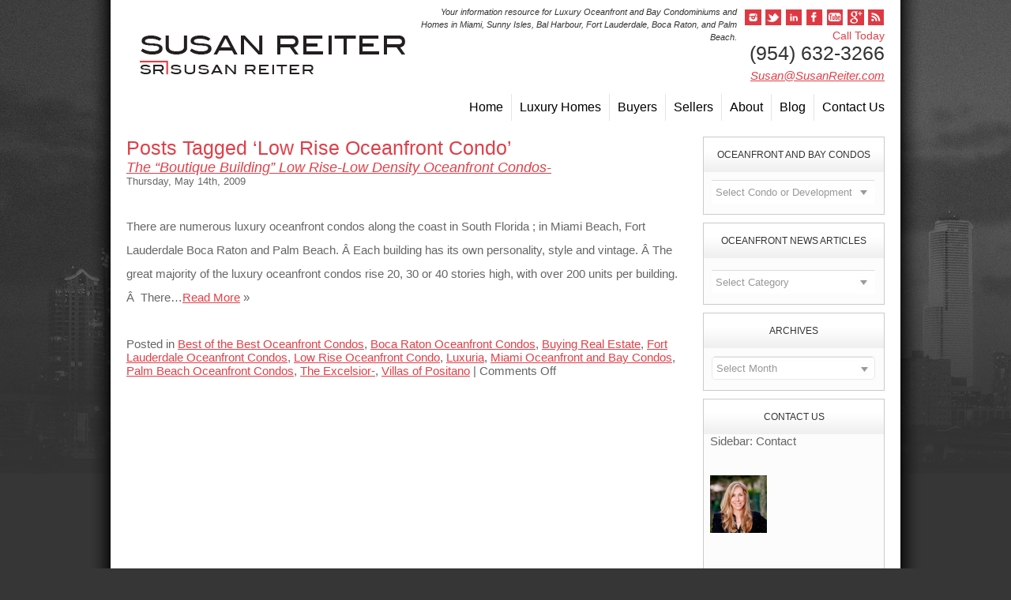

--- FILE ---
content_type: text/html; charset=UTF-8
request_url: https://www.susanreiter.com/tag/low-rise-oceanfront-condo/
body_size: 22193
content:

<!DOCTYPE html PUBLIC "-//W3C//DTD XHTML 1.0 Transitional//EN" "http://www.w3.org/TR/xhtml1/DTD/xhtml1-transitional.dtd">
<html xmlns="http://www.w3.org/1999/xhtml" lang="en-US" xmlns:fb="https://www.facebook.com/2008/fbml" xmlns:addthis="https://www.addthis.com/help/api-spec" >

<head profile="http://gmpg.org/xfn/11">
	
	<meta http-equiv="Content-Type" content="text/html; charset=UTF-8" />
<script type="text/javascript">
/* <![CDATA[ */
var gform;gform||(document.addEventListener("gform_main_scripts_loaded",function(){gform.scriptsLoaded=!0}),document.addEventListener("gform/theme/scripts_loaded",function(){gform.themeScriptsLoaded=!0}),window.addEventListener("DOMContentLoaded",function(){gform.domLoaded=!0}),gform={domLoaded:!1,scriptsLoaded:!1,themeScriptsLoaded:!1,isFormEditor:()=>"function"==typeof InitializeEditor,callIfLoaded:function(o){return!(!gform.domLoaded||!gform.scriptsLoaded||!gform.themeScriptsLoaded&&!gform.isFormEditor()||(gform.isFormEditor()&&console.warn("The use of gform.initializeOnLoaded() is deprecated in the form editor context and will be removed in Gravity Forms 3.1."),o(),0))},initializeOnLoaded:function(o){gform.callIfLoaded(o)||(document.addEventListener("gform_main_scripts_loaded",()=>{gform.scriptsLoaded=!0,gform.callIfLoaded(o)}),document.addEventListener("gform/theme/scripts_loaded",()=>{gform.themeScriptsLoaded=!0,gform.callIfLoaded(o)}),window.addEventListener("DOMContentLoaded",()=>{gform.domLoaded=!0,gform.callIfLoaded(o)}))},hooks:{action:{},filter:{}},addAction:function(o,r,e,t){gform.addHook("action",o,r,e,t)},addFilter:function(o,r,e,t){gform.addHook("filter",o,r,e,t)},doAction:function(o){gform.doHook("action",o,arguments)},applyFilters:function(o){return gform.doHook("filter",o,arguments)},removeAction:function(o,r){gform.removeHook("action",o,r)},removeFilter:function(o,r,e){gform.removeHook("filter",o,r,e)},addHook:function(o,r,e,t,n){null==gform.hooks[o][r]&&(gform.hooks[o][r]=[]);var d=gform.hooks[o][r];null==n&&(n=r+"_"+d.length),gform.hooks[o][r].push({tag:n,callable:e,priority:t=null==t?10:t})},doHook:function(r,o,e){var t;if(e=Array.prototype.slice.call(e,1),null!=gform.hooks[r][o]&&((o=gform.hooks[r][o]).sort(function(o,r){return o.priority-r.priority}),o.forEach(function(o){"function"!=typeof(t=o.callable)&&(t=window[t]),"action"==r?t.apply(null,e):e[0]=t.apply(null,e)})),"filter"==r)return e[0]},removeHook:function(o,r,t,n){var e;null!=gform.hooks[o][r]&&(e=(e=gform.hooks[o][r]).filter(function(o,r,e){return!!(null!=n&&n!=o.tag||null!=t&&t!=o.priority)}),gform.hooks[o][r]=e)}});
/* ]]> */
</script>

	
	<title>Low Rise Oceanfront Condo Archives - Susan Reiter</title>

	<link rel="pingback" href="https://www.susanreiter.com/xmlrpc.php" />
	
	
				
					
	<meta name='robots' content='index, follow, max-image-preview:large, max-snippet:-1, max-video-preview:-1' />

	<!-- This site is optimized with the Yoast SEO plugin v26.8 - https://yoast.com/product/yoast-seo-wordpress/ -->
	<link rel="canonical" href="https://www.susanreiter.com/tag/low-rise-oceanfront-condo/" />
	<meta property="og:locale" content="en_US" />
	<meta property="og:type" content="article" />
	<meta property="og:title" content="Low Rise Oceanfront Condo Archives - Susan Reiter" />
	<meta property="og:url" content="https://www.susanreiter.com/tag/low-rise-oceanfront-condo/" />
	<meta property="og:site_name" content="Susan Reiter" />
	<script type="application/ld+json" class="yoast-schema-graph">{"@context":"https://schema.org","@graph":[{"@type":"CollectionPage","@id":"https://www.susanreiter.com/tag/low-rise-oceanfront-condo/","url":"https://www.susanreiter.com/tag/low-rise-oceanfront-condo/","name":"Low Rise Oceanfront Condo Archives - Susan Reiter","isPartOf":{"@id":"https://www.susanreiter.com/#website"},"breadcrumb":{"@id":"https://www.susanreiter.com/tag/low-rise-oceanfront-condo/#breadcrumb"},"inLanguage":"en-US"},{"@type":"BreadcrumbList","@id":"https://www.susanreiter.com/tag/low-rise-oceanfront-condo/#breadcrumb","itemListElement":[{"@type":"ListItem","position":1,"name":"Home","item":"https://www.susanreiter.com/"},{"@type":"ListItem","position":2,"name":"Low Rise Oceanfront Condo"}]},{"@type":"WebSite","@id":"https://www.susanreiter.com/#website","url":"https://www.susanreiter.com/","name":"Susan Reiter","description":"","potentialAction":[{"@type":"SearchAction","target":{"@type":"EntryPoint","urlTemplate":"https://www.susanreiter.com/?s={search_term_string}"},"query-input":{"@type":"PropertyValueSpecification","valueRequired":true,"valueName":"search_term_string"}}],"inLanguage":"en-US"}]}</script>
	<!-- / Yoast SEO plugin. -->


<link rel='dns-prefetch' href='//s7.addthis.com' />
<link rel="alternate" type="application/rss+xml" title="Susan Reiter &raquo; Low Rise Oceanfront Condo Tag Feed" href="https://www.susanreiter.com/tag/low-rise-oceanfront-condo/feed/" />
		<!-- This site uses the Google Analytics by MonsterInsights plugin v9.11.1 - Using Analytics tracking - https://www.monsterinsights.com/ -->
							<script src="//www.googletagmanager.com/gtag/js?id=G-D2ZMZ1G6DN"  data-cfasync="false" data-wpfc-render="false" type="text/javascript" async></script>
			<script data-cfasync="false" data-wpfc-render="false" type="text/javascript">
				var mi_version = '9.11.1';
				var mi_track_user = true;
				var mi_no_track_reason = '';
								var MonsterInsightsDefaultLocations = {"page_location":"https:\/\/www.susanreiter.com\/tag\/low-rise-oceanfront-condo\/"};
								if ( typeof MonsterInsightsPrivacyGuardFilter === 'function' ) {
					var MonsterInsightsLocations = (typeof MonsterInsightsExcludeQuery === 'object') ? MonsterInsightsPrivacyGuardFilter( MonsterInsightsExcludeQuery ) : MonsterInsightsPrivacyGuardFilter( MonsterInsightsDefaultLocations );
				} else {
					var MonsterInsightsLocations = (typeof MonsterInsightsExcludeQuery === 'object') ? MonsterInsightsExcludeQuery : MonsterInsightsDefaultLocations;
				}

								var disableStrs = [
										'ga-disable-G-D2ZMZ1G6DN',
									];

				/* Function to detect opted out users */
				function __gtagTrackerIsOptedOut() {
					for (var index = 0; index < disableStrs.length; index++) {
						if (document.cookie.indexOf(disableStrs[index] + '=true') > -1) {
							return true;
						}
					}

					return false;
				}

				/* Disable tracking if the opt-out cookie exists. */
				if (__gtagTrackerIsOptedOut()) {
					for (var index = 0; index < disableStrs.length; index++) {
						window[disableStrs[index]] = true;
					}
				}

				/* Opt-out function */
				function __gtagTrackerOptout() {
					for (var index = 0; index < disableStrs.length; index++) {
						document.cookie = disableStrs[index] + '=true; expires=Thu, 31 Dec 2099 23:59:59 UTC; path=/';
						window[disableStrs[index]] = true;
					}
				}

				if ('undefined' === typeof gaOptout) {
					function gaOptout() {
						__gtagTrackerOptout();
					}
				}
								window.dataLayer = window.dataLayer || [];

				window.MonsterInsightsDualTracker = {
					helpers: {},
					trackers: {},
				};
				if (mi_track_user) {
					function __gtagDataLayer() {
						dataLayer.push(arguments);
					}

					function __gtagTracker(type, name, parameters) {
						if (!parameters) {
							parameters = {};
						}

						if (parameters.send_to) {
							__gtagDataLayer.apply(null, arguments);
							return;
						}

						if (type === 'event') {
														parameters.send_to = monsterinsights_frontend.v4_id;
							var hookName = name;
							if (typeof parameters['event_category'] !== 'undefined') {
								hookName = parameters['event_category'] + ':' + name;
							}

							if (typeof MonsterInsightsDualTracker.trackers[hookName] !== 'undefined') {
								MonsterInsightsDualTracker.trackers[hookName](parameters);
							} else {
								__gtagDataLayer('event', name, parameters);
							}
							
						} else {
							__gtagDataLayer.apply(null, arguments);
						}
					}

					__gtagTracker('js', new Date());
					__gtagTracker('set', {
						'developer_id.dZGIzZG': true,
											});
					if ( MonsterInsightsLocations.page_location ) {
						__gtagTracker('set', MonsterInsightsLocations);
					}
										__gtagTracker('config', 'G-D2ZMZ1G6DN', {"forceSSL":"true","link_attribution":"true"} );
										window.gtag = __gtagTracker;										(function () {
						/* https://developers.google.com/analytics/devguides/collection/analyticsjs/ */
						/* ga and __gaTracker compatibility shim. */
						var noopfn = function () {
							return null;
						};
						var newtracker = function () {
							return new Tracker();
						};
						var Tracker = function () {
							return null;
						};
						var p = Tracker.prototype;
						p.get = noopfn;
						p.set = noopfn;
						p.send = function () {
							var args = Array.prototype.slice.call(arguments);
							args.unshift('send');
							__gaTracker.apply(null, args);
						};
						var __gaTracker = function () {
							var len = arguments.length;
							if (len === 0) {
								return;
							}
							var f = arguments[len - 1];
							if (typeof f !== 'object' || f === null || typeof f.hitCallback !== 'function') {
								if ('send' === arguments[0]) {
									var hitConverted, hitObject = false, action;
									if ('event' === arguments[1]) {
										if ('undefined' !== typeof arguments[3]) {
											hitObject = {
												'eventAction': arguments[3],
												'eventCategory': arguments[2],
												'eventLabel': arguments[4],
												'value': arguments[5] ? arguments[5] : 1,
											}
										}
									}
									if ('pageview' === arguments[1]) {
										if ('undefined' !== typeof arguments[2]) {
											hitObject = {
												'eventAction': 'page_view',
												'page_path': arguments[2],
											}
										}
									}
									if (typeof arguments[2] === 'object') {
										hitObject = arguments[2];
									}
									if (typeof arguments[5] === 'object') {
										Object.assign(hitObject, arguments[5]);
									}
									if ('undefined' !== typeof arguments[1].hitType) {
										hitObject = arguments[1];
										if ('pageview' === hitObject.hitType) {
											hitObject.eventAction = 'page_view';
										}
									}
									if (hitObject) {
										action = 'timing' === arguments[1].hitType ? 'timing_complete' : hitObject.eventAction;
										hitConverted = mapArgs(hitObject);
										__gtagTracker('event', action, hitConverted);
									}
								}
								return;
							}

							function mapArgs(args) {
								var arg, hit = {};
								var gaMap = {
									'eventCategory': 'event_category',
									'eventAction': 'event_action',
									'eventLabel': 'event_label',
									'eventValue': 'event_value',
									'nonInteraction': 'non_interaction',
									'timingCategory': 'event_category',
									'timingVar': 'name',
									'timingValue': 'value',
									'timingLabel': 'event_label',
									'page': 'page_path',
									'location': 'page_location',
									'title': 'page_title',
									'referrer' : 'page_referrer',
								};
								for (arg in args) {
																		if (!(!args.hasOwnProperty(arg) || !gaMap.hasOwnProperty(arg))) {
										hit[gaMap[arg]] = args[arg];
									} else {
										hit[arg] = args[arg];
									}
								}
								return hit;
							}

							try {
								f.hitCallback();
							} catch (ex) {
							}
						};
						__gaTracker.create = newtracker;
						__gaTracker.getByName = newtracker;
						__gaTracker.getAll = function () {
							return [];
						};
						__gaTracker.remove = noopfn;
						__gaTracker.loaded = true;
						window['__gaTracker'] = __gaTracker;
					})();
									} else {
										console.log("");
					(function () {
						function __gtagTracker() {
							return null;
						}

						window['__gtagTracker'] = __gtagTracker;
						window['gtag'] = __gtagTracker;
					})();
									}
			</script>
							<!-- / Google Analytics by MonsterInsights -->
		<style id='wp-img-auto-sizes-contain-inline-css' type='text/css'>
img:is([sizes=auto i],[sizes^="auto," i]){contain-intrinsic-size:3000px 1500px}
/*# sourceURL=wp-img-auto-sizes-contain-inline-css */
</style>

<link rel='stylesheet' id='copy-css' href='https://www.susanreiter.com/wp-content/themes/susanreiter/inc//copy.css?ver=6.9' type='text/css' media='all' />
<link rel='stylesheet' id='site-css' href='https://www.susanreiter.com/wp-content/themes/susanreiter/style.css?ver=6.9' type='text/css' media='all' />
<link rel='stylesheet' id='sbi_styles-css' href='https://www.susanreiter.com/wp-content/plugins/instagram-feed/css/sbi-styles.min.css?ver=6.10.0' type='text/css' media='all' />
<style id='wp-emoji-styles-inline-css' type='text/css'>

	img.wp-smiley, img.emoji {
		display: inline !important;
		border: none !important;
		box-shadow: none !important;
		height: 1em !important;
		width: 1em !important;
		margin: 0 0.07em !important;
		vertical-align: -0.1em !important;
		background: none !important;
		padding: 0 !important;
	}
/*# sourceURL=wp-emoji-styles-inline-css */
</style>
<link rel='stylesheet' id='wp-block-library-css' href='https://www.susanreiter.com/wp-includes/css/dist/block-library/style.min.css?ver=6.9' type='text/css' media='all' />
<style id='classic-theme-styles-inline-css' type='text/css'>
/*! This file is auto-generated */
.wp-block-button__link{color:#fff;background-color:#32373c;border-radius:9999px;box-shadow:none;text-decoration:none;padding:calc(.667em + 2px) calc(1.333em + 2px);font-size:1.125em}.wp-block-file__button{background:#32373c;color:#fff;text-decoration:none}
/*# sourceURL=/wp-includes/css/classic-themes.min.css */
</style>
<style id='global-styles-inline-css' type='text/css'>
:root{--wp--preset--aspect-ratio--square: 1;--wp--preset--aspect-ratio--4-3: 4/3;--wp--preset--aspect-ratio--3-4: 3/4;--wp--preset--aspect-ratio--3-2: 3/2;--wp--preset--aspect-ratio--2-3: 2/3;--wp--preset--aspect-ratio--16-9: 16/9;--wp--preset--aspect-ratio--9-16: 9/16;--wp--preset--color--black: #000000;--wp--preset--color--cyan-bluish-gray: #abb8c3;--wp--preset--color--white: #ffffff;--wp--preset--color--pale-pink: #f78da7;--wp--preset--color--vivid-red: #cf2e2e;--wp--preset--color--luminous-vivid-orange: #ff6900;--wp--preset--color--luminous-vivid-amber: #fcb900;--wp--preset--color--light-green-cyan: #7bdcb5;--wp--preset--color--vivid-green-cyan: #00d084;--wp--preset--color--pale-cyan-blue: #8ed1fc;--wp--preset--color--vivid-cyan-blue: #0693e3;--wp--preset--color--vivid-purple: #9b51e0;--wp--preset--gradient--vivid-cyan-blue-to-vivid-purple: linear-gradient(135deg,rgb(6,147,227) 0%,rgb(155,81,224) 100%);--wp--preset--gradient--light-green-cyan-to-vivid-green-cyan: linear-gradient(135deg,rgb(122,220,180) 0%,rgb(0,208,130) 100%);--wp--preset--gradient--luminous-vivid-amber-to-luminous-vivid-orange: linear-gradient(135deg,rgb(252,185,0) 0%,rgb(255,105,0) 100%);--wp--preset--gradient--luminous-vivid-orange-to-vivid-red: linear-gradient(135deg,rgb(255,105,0) 0%,rgb(207,46,46) 100%);--wp--preset--gradient--very-light-gray-to-cyan-bluish-gray: linear-gradient(135deg,rgb(238,238,238) 0%,rgb(169,184,195) 100%);--wp--preset--gradient--cool-to-warm-spectrum: linear-gradient(135deg,rgb(74,234,220) 0%,rgb(151,120,209) 20%,rgb(207,42,186) 40%,rgb(238,44,130) 60%,rgb(251,105,98) 80%,rgb(254,248,76) 100%);--wp--preset--gradient--blush-light-purple: linear-gradient(135deg,rgb(255,206,236) 0%,rgb(152,150,240) 100%);--wp--preset--gradient--blush-bordeaux: linear-gradient(135deg,rgb(254,205,165) 0%,rgb(254,45,45) 50%,rgb(107,0,62) 100%);--wp--preset--gradient--luminous-dusk: linear-gradient(135deg,rgb(255,203,112) 0%,rgb(199,81,192) 50%,rgb(65,88,208) 100%);--wp--preset--gradient--pale-ocean: linear-gradient(135deg,rgb(255,245,203) 0%,rgb(182,227,212) 50%,rgb(51,167,181) 100%);--wp--preset--gradient--electric-grass: linear-gradient(135deg,rgb(202,248,128) 0%,rgb(113,206,126) 100%);--wp--preset--gradient--midnight: linear-gradient(135deg,rgb(2,3,129) 0%,rgb(40,116,252) 100%);--wp--preset--font-size--small: 13px;--wp--preset--font-size--medium: 20px;--wp--preset--font-size--large: 36px;--wp--preset--font-size--x-large: 42px;--wp--preset--spacing--20: 0.44rem;--wp--preset--spacing--30: 0.67rem;--wp--preset--spacing--40: 1rem;--wp--preset--spacing--50: 1.5rem;--wp--preset--spacing--60: 2.25rem;--wp--preset--spacing--70: 3.38rem;--wp--preset--spacing--80: 5.06rem;--wp--preset--shadow--natural: 6px 6px 9px rgba(0, 0, 0, 0.2);--wp--preset--shadow--deep: 12px 12px 50px rgba(0, 0, 0, 0.4);--wp--preset--shadow--sharp: 6px 6px 0px rgba(0, 0, 0, 0.2);--wp--preset--shadow--outlined: 6px 6px 0px -3px rgb(255, 255, 255), 6px 6px rgb(0, 0, 0);--wp--preset--shadow--crisp: 6px 6px 0px rgb(0, 0, 0);}:where(.is-layout-flex){gap: 0.5em;}:where(.is-layout-grid){gap: 0.5em;}body .is-layout-flex{display: flex;}.is-layout-flex{flex-wrap: wrap;align-items: center;}.is-layout-flex > :is(*, div){margin: 0;}body .is-layout-grid{display: grid;}.is-layout-grid > :is(*, div){margin: 0;}:where(.wp-block-columns.is-layout-flex){gap: 2em;}:where(.wp-block-columns.is-layout-grid){gap: 2em;}:where(.wp-block-post-template.is-layout-flex){gap: 1.25em;}:where(.wp-block-post-template.is-layout-grid){gap: 1.25em;}.has-black-color{color: var(--wp--preset--color--black) !important;}.has-cyan-bluish-gray-color{color: var(--wp--preset--color--cyan-bluish-gray) !important;}.has-white-color{color: var(--wp--preset--color--white) !important;}.has-pale-pink-color{color: var(--wp--preset--color--pale-pink) !important;}.has-vivid-red-color{color: var(--wp--preset--color--vivid-red) !important;}.has-luminous-vivid-orange-color{color: var(--wp--preset--color--luminous-vivid-orange) !important;}.has-luminous-vivid-amber-color{color: var(--wp--preset--color--luminous-vivid-amber) !important;}.has-light-green-cyan-color{color: var(--wp--preset--color--light-green-cyan) !important;}.has-vivid-green-cyan-color{color: var(--wp--preset--color--vivid-green-cyan) !important;}.has-pale-cyan-blue-color{color: var(--wp--preset--color--pale-cyan-blue) !important;}.has-vivid-cyan-blue-color{color: var(--wp--preset--color--vivid-cyan-blue) !important;}.has-vivid-purple-color{color: var(--wp--preset--color--vivid-purple) !important;}.has-black-background-color{background-color: var(--wp--preset--color--black) !important;}.has-cyan-bluish-gray-background-color{background-color: var(--wp--preset--color--cyan-bluish-gray) !important;}.has-white-background-color{background-color: var(--wp--preset--color--white) !important;}.has-pale-pink-background-color{background-color: var(--wp--preset--color--pale-pink) !important;}.has-vivid-red-background-color{background-color: var(--wp--preset--color--vivid-red) !important;}.has-luminous-vivid-orange-background-color{background-color: var(--wp--preset--color--luminous-vivid-orange) !important;}.has-luminous-vivid-amber-background-color{background-color: var(--wp--preset--color--luminous-vivid-amber) !important;}.has-light-green-cyan-background-color{background-color: var(--wp--preset--color--light-green-cyan) !important;}.has-vivid-green-cyan-background-color{background-color: var(--wp--preset--color--vivid-green-cyan) !important;}.has-pale-cyan-blue-background-color{background-color: var(--wp--preset--color--pale-cyan-blue) !important;}.has-vivid-cyan-blue-background-color{background-color: var(--wp--preset--color--vivid-cyan-blue) !important;}.has-vivid-purple-background-color{background-color: var(--wp--preset--color--vivid-purple) !important;}.has-black-border-color{border-color: var(--wp--preset--color--black) !important;}.has-cyan-bluish-gray-border-color{border-color: var(--wp--preset--color--cyan-bluish-gray) !important;}.has-white-border-color{border-color: var(--wp--preset--color--white) !important;}.has-pale-pink-border-color{border-color: var(--wp--preset--color--pale-pink) !important;}.has-vivid-red-border-color{border-color: var(--wp--preset--color--vivid-red) !important;}.has-luminous-vivid-orange-border-color{border-color: var(--wp--preset--color--luminous-vivid-orange) !important;}.has-luminous-vivid-amber-border-color{border-color: var(--wp--preset--color--luminous-vivid-amber) !important;}.has-light-green-cyan-border-color{border-color: var(--wp--preset--color--light-green-cyan) !important;}.has-vivid-green-cyan-border-color{border-color: var(--wp--preset--color--vivid-green-cyan) !important;}.has-pale-cyan-blue-border-color{border-color: var(--wp--preset--color--pale-cyan-blue) !important;}.has-vivid-cyan-blue-border-color{border-color: var(--wp--preset--color--vivid-cyan-blue) !important;}.has-vivid-purple-border-color{border-color: var(--wp--preset--color--vivid-purple) !important;}.has-vivid-cyan-blue-to-vivid-purple-gradient-background{background: var(--wp--preset--gradient--vivid-cyan-blue-to-vivid-purple) !important;}.has-light-green-cyan-to-vivid-green-cyan-gradient-background{background: var(--wp--preset--gradient--light-green-cyan-to-vivid-green-cyan) !important;}.has-luminous-vivid-amber-to-luminous-vivid-orange-gradient-background{background: var(--wp--preset--gradient--luminous-vivid-amber-to-luminous-vivid-orange) !important;}.has-luminous-vivid-orange-to-vivid-red-gradient-background{background: var(--wp--preset--gradient--luminous-vivid-orange-to-vivid-red) !important;}.has-very-light-gray-to-cyan-bluish-gray-gradient-background{background: var(--wp--preset--gradient--very-light-gray-to-cyan-bluish-gray) !important;}.has-cool-to-warm-spectrum-gradient-background{background: var(--wp--preset--gradient--cool-to-warm-spectrum) !important;}.has-blush-light-purple-gradient-background{background: var(--wp--preset--gradient--blush-light-purple) !important;}.has-blush-bordeaux-gradient-background{background: var(--wp--preset--gradient--blush-bordeaux) !important;}.has-luminous-dusk-gradient-background{background: var(--wp--preset--gradient--luminous-dusk) !important;}.has-pale-ocean-gradient-background{background: var(--wp--preset--gradient--pale-ocean) !important;}.has-electric-grass-gradient-background{background: var(--wp--preset--gradient--electric-grass) !important;}.has-midnight-gradient-background{background: var(--wp--preset--gradient--midnight) !important;}.has-small-font-size{font-size: var(--wp--preset--font-size--small) !important;}.has-medium-font-size{font-size: var(--wp--preset--font-size--medium) !important;}.has-large-font-size{font-size: var(--wp--preset--font-size--large) !important;}.has-x-large-font-size{font-size: var(--wp--preset--font-size--x-large) !important;}
:where(.wp-block-post-template.is-layout-flex){gap: 1.25em;}:where(.wp-block-post-template.is-layout-grid){gap: 1.25em;}
:where(.wp-block-term-template.is-layout-flex){gap: 1.25em;}:where(.wp-block-term-template.is-layout-grid){gap: 1.25em;}
:where(.wp-block-columns.is-layout-flex){gap: 2em;}:where(.wp-block-columns.is-layout-grid){gap: 2em;}
:root :where(.wp-block-pullquote){font-size: 1.5em;line-height: 1.6;}
/*# sourceURL=global-styles-inline-css */
</style>
<link rel='stylesheet' id='addthis_all_pages-css' href='https://www.susanreiter.com/wp-content/plugins/addthis/frontend/build/addthis_wordpress_public.min.css?ver=6.9' type='text/css' media='all' />
<script type="text/javascript" src="https://www.susanreiter.com/wp-includes/js/jquery/jquery.min.js?ver=3.7.1" id="jquery-core-js"></script>
<script type="text/javascript" src="https://www.susanreiter.com/wp-includes/js/jquery/jquery-migrate.min.js?ver=3.4.1" id="jquery-migrate-js"></script>
<script type="text/javascript" src="https://www.susanreiter.com/wp-includes/js/jquery/jquery.color.min.js?ver=3.0.0" id="jquery-color-js"></script>
<script type="text/javascript" src="https://www.susanreiter.com/wp-content/themes/susanreiter/inc/validate.js?ver=1.0" id="validate-js"></script>
<script type="text/javascript" src="https://www.susanreiter.com/wp-content/themes/susanreiter/inc/scripts.js?ver=1.0" id="site-js"></script>
<script type="text/javascript" src="https://www.susanreiter.com/wp-content/plugins/google-analytics-for-wordpress/assets/js/frontend-gtag.min.js?ver=9.11.1" id="monsterinsights-frontend-script-js" async="async" data-wp-strategy="async"></script>
<script data-cfasync="false" data-wpfc-render="false" type="text/javascript" id='monsterinsights-frontend-script-js-extra'>/* <![CDATA[ */
var monsterinsights_frontend = {"js_events_tracking":"true","download_extensions":"doc,pdf,ppt,zip,xls,docx,pptx,xlsx","inbound_paths":"[{\"path\":\"\\\/go\\\/\",\"label\":\"affiliate\"},{\"path\":\"\\\/recommend\\\/\",\"label\":\"affiliate\"}]","home_url":"https:\/\/www.susanreiter.com","hash_tracking":"false","v4_id":"G-D2ZMZ1G6DN"};/* ]]> */
</script>
<script type="text/javascript" src="https://www.susanreiter.com/wp-admin/admin-ajax.php?action=addthis_global_options_settings&amp;ver=6.9" id="addthis_global_options-js"></script>
<script type="text/javascript" src="https://s7.addthis.com/js/300/addthis_widget.js?ver=6.9#pubid=wp-4d18fb501ef9ce7a5816cb4951efb681" id="addthis_widget-js"></script>
<link rel="https://api.w.org/" href="https://www.susanreiter.com/wp-json/" /><link rel="alternate" title="JSON" type="application/json" href="https://www.susanreiter.com/wp-json/wp/v2/tags/504" /><link rel="EditURI" type="application/rsd+xml" title="RSD" href="https://www.susanreiter.com/xmlrpc.php?rsd" />
<meta name="generator" content="WordPress 6.9" />
<meta name="generator" content="Elementor 3.33.4; features: additional_custom_breakpoints; settings: css_print_method-external, google_font-enabled, font_display-auto">
			<style>
				.e-con.e-parent:nth-of-type(n+4):not(.e-lazyloaded):not(.e-no-lazyload),
				.e-con.e-parent:nth-of-type(n+4):not(.e-lazyloaded):not(.e-no-lazyload) * {
					background-image: none !important;
				}
				@media screen and (max-height: 1024px) {
					.e-con.e-parent:nth-of-type(n+3):not(.e-lazyloaded):not(.e-no-lazyload),
					.e-con.e-parent:nth-of-type(n+3):not(.e-lazyloaded):not(.e-no-lazyload) * {
						background-image: none !important;
					}
				}
				@media screen and (max-height: 640px) {
					.e-con.e-parent:nth-of-type(n+2):not(.e-lazyloaded):not(.e-no-lazyload),
					.e-con.e-parent:nth-of-type(n+2):not(.e-lazyloaded):not(.e-no-lazyload) * {
						background-image: none !important;
					}
				}
			</style>
			<link rel="icon" href="https://www.susanreiter.com/wp-content/uploads/2021/11/Screen-Shot-2021-11-05-at-9.21.07-AM.png" sizes="32x32" />
<link rel="icon" href="https://www.susanreiter.com/wp-content/uploads/2021/11/Screen-Shot-2021-11-05-at-9.21.07-AM.png" sizes="192x192" />
<link rel="apple-touch-icon" href="https://www.susanreiter.com/wp-content/uploads/2021/11/Screen-Shot-2021-11-05-at-9.21.07-AM.png" />
<meta name="msapplication-TileImage" content="https://www.susanreiter.com/wp-content/uploads/2021/11/Screen-Shot-2021-11-05-at-9.21.07-AM.png" />
		<style type="text/css" id="wp-custom-css">
			.gform_description p {
	margin: 3px 0;
	line-height: 1.7;
}		</style>
			
</head>
<body data-rsssl=1 class="archive tag tag-low-rise-oceanfront-condo tag-504 wp-theme-susanreiter chrome awesomeness elementor-default elementor-kit-">

	<div class="container">

		<div id="stage">

			<div id="header">

				<a id="logo" href="https://www.susanreiter.com">Susan Reiter</a>

				<div class="alignright">

					<div id="desc"><p>Your information resource for Luxury Oceanfront and Bay Condominiums and Homes in Miami, Sunny Isles, Bal Harbour, Fort Lauderdale, Boca Raton, and Palm Beach.</p>
</div>
					<ul id="social">
						<li class="ig"><a href="http://instagram.com/susanreiterflorida" target="_blank">View us on Instagram</a></li>						<li class="tw"><a href="https://twitter.com/susanreiterfl" target="_blank">Follow us on Twitter</a></li>						<li class="in"><a href="https://www.linkedin.com/in/susanreiterflorida/" target="_blank">View us on LinkedIn</a></li>						<li class="fb"><a href="https://www.facebook.com/susan.p.reiter" target="_blank">Like us on Facebook</a></li>						<li class="yt"><a href="https://www.youtube.com/user/blogsouthflorida" target="_blank">Watch us on YouTube</a></li>						<li class="gp"><a href="https://plus.google.com/+SusanReiter/posts/XKzEECQCNHW" target="_blank">Find us on Google Plus</a></li>						<li class="rss"><a href="http://feedburner.google.com/fb/a/mailverify?uri=SusanReiter&loc=en_US" target="_blank">Subscribe via RSS</a></li>					</ul>

					<div id="call"><span>Call Today</span><br />(954) 632-3266</div>
					<a id="email" href="mailto:&#83;&#117;&#115;&#97;n&#64;&#83;u&#115;&#97;&#110;&#82;e&#105;&#116;&#101;r.c&#111;m">&#83;u&#115;a&#110;&#64;&#83;&#117;&#115;&#97;&#110;Re&#105;t&#101;&#114;.&#99;&#111;&#109;</a>
				</div>

				<div id="nav">
					<div class="menu-primary-container"><ul id="menu-primary" class="menu"><li id="menu-item-18" class="menu-item menu-item-type-post_type menu-item-object-page menu-item-home menu-item-18"><a href="https://www.susanreiter.com/">Home</a></li>
<li id="menu-item-19" class="menu-item menu-item-type-post_type menu-item-object-page menu-item-19"><a href="https://www.susanreiter.com/luxury-homes/">Luxury Homes</a></li>
<li id="menu-item-16" class="menu-item menu-item-type-post_type menu-item-object-page menu-item-16"><a href="https://www.susanreiter.com/buyers/">Buyers</a></li>
<li id="menu-item-22" class="menu-item menu-item-type-post_type menu-item-object-page menu-item-22"><a href="https://www.susanreiter.com/sellers/">Sellers</a></li>
<li id="menu-item-14" class="menu-item menu-item-type-post_type menu-item-object-page menu-item-14"><a href="https://www.susanreiter.com/about/">About</a></li>
<li id="menu-item-15" class="menu-item menu-item-type-post_type menu-item-object-page current_page_parent menu-item-15"><a href="https://www.susanreiter.com/blog/">Blog</a></li>
<li id="menu-item-17" class="menu-item menu-item-type-post_type menu-item-object-page menu-item-17"><a href="https://www.susanreiter.com/contact/">Contact Us</a></li>
</ul></div>				</div>

			</div>

	<div id="torso">

		<div id="content">

			
													<h1 class="archivetitle">Posts Tagged &#8216;Low Rise Oceanfront Condo&#8217;</h1>
				
				
					<div class="post-872 post type-post status-publish format-standard hentry category-best-of-the-best-oceanfront-condos category-boca-raton-oceanfront-condos category-buying-real-estate category-fort-lauderdale-oceanfront-condos category-low-rise-oceanfront-condo category-luxuria category-miami-beach-oceanfront-condos category-palm-beach-oceanfront-condos category-the-excelsior category-villas-of-positano tag-boutique-buildings tag-coconut-grove tag-excelsior tag-great-deals tag-low-rise-oceanfront-condo tag-luxuria-boca-raton tag-price-reductions tag-villas-of-positano" id="post-872">

						<h2 class="posttitle"><a href="https://www.susanreiter.com/the-boutique-building-low-rise-oceanfront-condos/" rel="bookmark" title="Permanent Link to The &#8220;Boutique Building&#8221; Low Rise-Low Density Oceanfront Condos-">The &#8220;Boutique Building&#8221; Low Rise-Low Density Oceanfront Condos-</a></h3>
						<small>Thursday, May 14th, 2009</small>

						<div class="entry">
							<div class="at-above-post-arch-page addthis_tool" data-url="https://www.susanreiter.com/the-boutique-building-low-rise-oceanfront-condos/"></div>
<p>There are numerous luxury oceanfront condos along the coast in South Florida ; in Miami Beach, Fort Lauderdale Boca Raton and Palm Beach. Â Each building has its own personality, style and vintage. Â The great majority of the luxury oceanfront condos rise 20, 30 or 40 stories high, with over 200 units per building. Â  There&#8230;<a class="readmore" href="https://www.susanreiter.com/the-boutique-building-low-rise-oceanfront-condos/">Read More</a> &raquo;<!-- AddThis Advanced Settings above via filter on get_the_excerpt --><!-- AddThis Advanced Settings below via filter on get_the_excerpt --><!-- AddThis Advanced Settings generic via filter on get_the_excerpt --><!-- AddThis Share Buttons above via filter on get_the_excerpt --><!-- AddThis Share Buttons below via filter on get_the_excerpt --></p>
<div class="at-below-post-arch-page addthis_tool" data-url="https://www.susanreiter.com/the-boutique-building-low-rise-oceanfront-condos/"></div>
<p><!-- AddThis Share Buttons generic via filter on get_the_excerpt --></p>
							<p class="postmetadata">Posted in <a href="https://www.susanreiter.com/category/best-of-the-best-oceanfront-condos/" rel="category tag">Best of the Best Oceanfront Condos</a>, <a href="https://www.susanreiter.com/category/boca-raton-oceanfront-condos/" rel="category tag">Boca Raton Oceanfront Condos</a>, <a href="https://www.susanreiter.com/category/buying-real-estate/" rel="category tag">Buying Real Estate</a>, <a href="https://www.susanreiter.com/category/fort-lauderdale-oceanfront-condos/" rel="category tag">Fort Lauderdale Oceanfront Condos</a>, <a href="https://www.susanreiter.com/category/low-rise-oceanfront-condo/" rel="category tag">Low Rise Oceanfront Condo</a>, <a href="https://www.susanreiter.com/category/luxuria/" rel="category tag">Luxuria</a>, <a href="https://www.susanreiter.com/category/miami-beach-oceanfront-condos/" rel="category tag">Miami Oceanfront and Bay Condos</a>, <a href="https://www.susanreiter.com/category/palm-beach-oceanfront-condos/" rel="category tag">Palm Beach Oceanfront Condos</a>, <a href="https://www.susanreiter.com/category/the-excelsior/" rel="category tag">The Excelsior-</a>, <a href="https://www.susanreiter.com/category/villas-of-positano/" rel="category tag">Villas of Positano</a> |   <span>Comments Off<span class="screen-reader-text"> on The &#8220;Boutique Building&#8221; Low Rise-Low Density Oceanfront Condos-</span></span></p>
						</div>

					</div>

				
				<div class="navigation">
					<div class="alignleft"></div>
					<div class="alignright"></div>
				</div>

			
		</div>

		<div id="sidebar">
			<div id="condos" class="widget"><h4 class="widgettitle">Oceanfront and Bay Condos</h4><div class="select"><select name='condo_select' id='condo_select'>
	<option value="">Select Condo or Development</option>
	<option class="level-0" value="3693">Bal Harbour</option>
	<option class="level-1" value="50">&nbsp;&nbsp;&nbsp;Bal Harbour Towers</option>
	<option class="level-1" value="3722">&nbsp;&nbsp;&nbsp;Bellini</option>
	<option class="level-1" value="3745">&nbsp;&nbsp;&nbsp;Harbour House</option>
	<option class="level-1" value="3765">&nbsp;&nbsp;&nbsp;Majestic Tower</option>
	<option class="level-1" value="3791">&nbsp;&nbsp;&nbsp;One Bal Harbour</option>
	<option class="level-1" value="3808">&nbsp;&nbsp;&nbsp;Palace at Bal Harbour</option>
	<option class="level-1" value="3819">&nbsp;&nbsp;&nbsp;Plaza of Bal Harbour</option>
	<option class="level-1" value="3832">&nbsp;&nbsp;&nbsp;St. Regis Resort Residence</option>
	<option class="level-1" value="3841">&nbsp;&nbsp;&nbsp;Tiffany of Bal Harbor</option>
	<option class="level-0" value="54">Boca Raton</option>
	<option class="level-1" value="3855">&nbsp;&nbsp;&nbsp;Addison on the Beach</option>
	<option class="level-1" value="3867">&nbsp;&nbsp;&nbsp;Aragon</option>
	<option class="level-1" value="3881">&nbsp;&nbsp;&nbsp;Excelsior</option>
	<option class="level-1" value="3896">&nbsp;&nbsp;&nbsp;Luxuria</option>
	<option class="level-1" value="3906">&nbsp;&nbsp;&nbsp;Meridian Boca</option>
	<option class="level-1" value="3924">&nbsp;&nbsp;&nbsp;One Thousand Ocean Beach</option>
	<option class="level-1" value="3948">&nbsp;&nbsp;&nbsp;Presidential Place</option>
	<option class="level-0" value="53">Fort Lauderdale</option>
	<option class="level-1" value="3956">&nbsp;&nbsp;&nbsp;Aquazul Condos</option>
	<option class="level-1" value="3968">&nbsp;&nbsp;&nbsp;Atlantic Hotel and Condo</option>
	<option class="level-1" value="3982">&nbsp;&nbsp;&nbsp;Coconut Grove Residence</option>
	<option class="level-1" value="3996">&nbsp;&nbsp;&nbsp;Cristelle</option>
	<option class="level-1" value="4008">&nbsp;&nbsp;&nbsp;Europa by the Sea</option>
	<option class="level-1" value="4024">&nbsp;&nbsp;&nbsp;L Ambiance</option>
	<option class="level-1" value="4038">&nbsp;&nbsp;&nbsp;L Hermitage I</option>
	<option class="level-1" value="4040">&nbsp;&nbsp;&nbsp;L Hermitage II</option>
	<option class="level-1" value="4062">&nbsp;&nbsp;&nbsp;Las Olas Beach Club</option>
	<option class="level-1" value="4078">&nbsp;&nbsp;&nbsp;Mystic Palms on the Ocean</option>
	<option class="level-1" value="4085">&nbsp;&nbsp;&nbsp;Oceanside Pompano Beach</option>
	<option class="level-1" value="4102">&nbsp;&nbsp;&nbsp;Oriana Lauderdale by the Sea</option>
	<option class="level-1" value="4107">&nbsp;&nbsp;&nbsp;Palms North</option>
	<option class="level-1" value="4120">&nbsp;&nbsp;&nbsp;Palms South</option>
	<option class="level-1" value="4137">&nbsp;&nbsp;&nbsp;Point of Americas</option>
	<option class="level-1" value="4152">&nbsp;&nbsp;&nbsp;Q Club Resort</option>
	<option class="level-1" value="4170">&nbsp;&nbsp;&nbsp;Sonata Beach Club</option>
	<option class="level-1" value="4187">&nbsp;&nbsp;&nbsp;The Ritz Carlton</option>
	<option class="level-1" value="4200">&nbsp;&nbsp;&nbsp;Vue North Tower Condos</option>
	<option class="level-1" value="4214">&nbsp;&nbsp;&nbsp;Vue South Tower Condos</option>
	<option class="level-1" value="4228">&nbsp;&nbsp;&nbsp;W Fort Lauderdale Hotel</option>
	<option class="level-0" value="52">Hollywood Hallandale</option>
	<option class="level-1" value="4240">&nbsp;&nbsp;&nbsp;Apogee Beach</option>
	<option class="level-1" value="4249">&nbsp;&nbsp;&nbsp;Beach Club 1</option>
	<option class="level-1" value="4260">&nbsp;&nbsp;&nbsp;Beach Club 2</option>
	<option class="level-1" value="4271">&nbsp;&nbsp;&nbsp;Beach Club 3</option>
	<option class="level-1" value="4303">&nbsp;&nbsp;&nbsp;Diplomat Residence</option>
	<option class="level-1" value="4319">&nbsp;&nbsp;&nbsp;Ocean Palms</option>
	<option class="level-1" value="4336">&nbsp;&nbsp;&nbsp;Trump Hollywood</option>
	<option class="level-1" value="4338">&nbsp;&nbsp;&nbsp;Villas of Positano</option>
	<option class="level-0" value="5787">Miami</option>
	<option class="level-1" value="5733">&nbsp;&nbsp;&nbsp;Biscayne Beach</option>
	<option class="level-0" value="49">Miami Beach</option>
	<option class="level-1" value="4350">&nbsp;&nbsp;&nbsp;1500 Ocean Drive</option>
	<option class="level-1" value="4359">&nbsp;&nbsp;&nbsp;Akoya</option>
	<option class="level-1" value="4373">&nbsp;&nbsp;&nbsp;Bath Club</option>
	<option class="level-1" value="4382">&nbsp;&nbsp;&nbsp;Bel Aire on the Ocean</option>
	<option class="level-1" value="4395">&nbsp;&nbsp;&nbsp;Bentley Bay North</option>
	<option class="level-1" value="4407">&nbsp;&nbsp;&nbsp;Bentley Bay South</option>
	<option class="level-1" value="4425">&nbsp;&nbsp;&nbsp;Blue Diamond</option>
	<option class="level-1" value="4440">&nbsp;&nbsp;&nbsp;Canyon Ranch Living Condo</option>
	<option class="level-1" value="4465">&nbsp;&nbsp;&nbsp;Caribbean</option>
	<option class="level-1" value="5744">&nbsp;&nbsp;&nbsp;Edition-Residences at Miami Beach</option>
	<option class="level-1" value="5773">&nbsp;&nbsp;&nbsp;Faena House-Miami Beach</option>
	<option class="level-1" value="4476">&nbsp;&nbsp;&nbsp;Fontainebleau II</option>
	<option class="level-1" value="4494">&nbsp;&nbsp;&nbsp;Fontainebleau III</option>
	<option class="level-1" value="4511">&nbsp;&nbsp;&nbsp;Green Diamond</option>
	<option class="level-1" value="4516">&nbsp;&nbsp;&nbsp;IL Villaggio</option>
	<option class="level-1" value="4531">&nbsp;&nbsp;&nbsp;L’Excellence</option>
	<option class="level-1" value="4545">&nbsp;&nbsp;&nbsp;Mei Miami Beach</option>
	<option class="level-1" value="4566">&nbsp;&nbsp;&nbsp;Mosaic Miami Beach</option>
	<option class="level-1" value="4583">&nbsp;&nbsp;&nbsp;Ocean Blue</option>
	<option class="level-1" value="5911">&nbsp;&nbsp;&nbsp;Ritz-Carlton Residences Miami Beach</option>
	<option class="level-1" value="4598">&nbsp;&nbsp;&nbsp;Setai South Beach</option>
	<option class="level-1" value="4621">&nbsp;&nbsp;&nbsp;W South Beach</option>
	<option class="level-0" value="55">Palm Beach</option>
	<option class="level-1" value="4644">&nbsp;&nbsp;&nbsp;2770 S Ocean</option>
	<option class="level-1" value="4655">&nbsp;&nbsp;&nbsp;Bellaria</option>
	<option class="level-1" value="4667">&nbsp;&nbsp;&nbsp;Sloan Curve 2000</option>
	<option class="level-1" value="4675">&nbsp;&nbsp;&nbsp;Sloan Curve 2100</option>
	<option class="level-0" value="47">South of Fifth</option>
	<option class="level-1" value="4687">&nbsp;&nbsp;&nbsp;Apogee South Beach</option>
	<option class="level-1" value="4696">&nbsp;&nbsp;&nbsp;Continuum South Beach North Tower</option>
	<option class="level-1" value="4708">&nbsp;&nbsp;&nbsp;Continuum South Beach South Tower</option>
	<option class="level-1" value="4719">&nbsp;&nbsp;&nbsp;Icon South Beach</option>
	<option class="level-1" value="4739">&nbsp;&nbsp;&nbsp;Murano at Portofino</option>
	<option class="level-1" value="4759">&nbsp;&nbsp;&nbsp;Murano Grande</option>
	<option class="level-1" value="4787">&nbsp;&nbsp;&nbsp;Ocean House</option>
	<option class="level-1" value="4775">&nbsp;&nbsp;&nbsp;Portofino Towers</option>
	<option class="level-1" value="4797">&nbsp;&nbsp;&nbsp;Yacht Club at Portofino</option>
	<option class="level-0" value="51">Sunny Isle Aventura</option>
	<option class="level-1" value="4815">&nbsp;&nbsp;&nbsp;Acqualina</option>
	<option class="level-1" value="4832">&nbsp;&nbsp;&nbsp;Artech</option>
	<option class="level-1" value="4863">&nbsp;&nbsp;&nbsp;Jade Beach</option>
	<option class="level-1" value="4880">&nbsp;&nbsp;&nbsp;Jade Ocean</option>
	<option class="level-1" value="4892">&nbsp;&nbsp;&nbsp;Millennium</option>
	<option class="level-1" value="5891">&nbsp;&nbsp;&nbsp;Muse-Luxury Oceanfront Condominium Sunny Isles</option>
	<option class="level-1" value="4924">&nbsp;&nbsp;&nbsp;Ocean Four</option>
	<option class="level-1" value="4941">&nbsp;&nbsp;&nbsp;Ocean One</option>
	<option class="level-1" value="4955">&nbsp;&nbsp;&nbsp;Ocean Three</option>
	<option class="level-1" value="4973">&nbsp;&nbsp;&nbsp;Ocean Two</option>
	<option class="level-1" value="4989">&nbsp;&nbsp;&nbsp;Oceania I</option>
	<option class="level-1" value="4998">&nbsp;&nbsp;&nbsp;Oceania II</option>
	<option class="level-1" value="5007">&nbsp;&nbsp;&nbsp;Oceania III</option>
	<option class="level-1" value="5021">&nbsp;&nbsp;&nbsp;Oceania IV</option>
	<option class="level-1" value="5029">&nbsp;&nbsp;&nbsp;Pinnacle</option>
	<option class="level-1" value="5756">&nbsp;&nbsp;&nbsp;Porsche Design Tower Miami</option>
	<option class="level-1" value="5042">&nbsp;&nbsp;&nbsp;Sayan</option>
	<option class="level-1" value="5760">&nbsp;&nbsp;&nbsp;The Mansions at Acqualina Sunny Isles</option>
	<option class="level-1" value="5058">&nbsp;&nbsp;&nbsp;Trump Palace</option>
	<option class="level-1" value="5074">&nbsp;&nbsp;&nbsp;Trump Royale</option>
	<option class="level-1" value="5083">&nbsp;&nbsp;&nbsp;Trump Tower One</option>
	<option class="level-1" value="5102">&nbsp;&nbsp;&nbsp;Trump Tower Two</option>
	<option class="level-1" value="5113">&nbsp;&nbsp;&nbsp;Trump Towers Three</option>
	<option class="level-1" value="5127">&nbsp;&nbsp;&nbsp;Turnberry Ocean Colony North</option>
	<option class="level-1" value="5140">&nbsp;&nbsp;&nbsp;Turnberry Ocean Colony South</option>
	<option class="level-0" value="5851">Surfside-Just South of Bal Harbour</option>
	<option class="level-1" value="5845">&nbsp;&nbsp;&nbsp;Chateau Ocean Surfside-Luxury South of Bal Harbour</option>
	<option class="level-1" value="5895">&nbsp;&nbsp;&nbsp;Surf Club Surfside</option>
</select>
</div></div><div id="categories-2" class="widget builtin widget_categories"><h4 class="widgettitle">Oceanfront News Articles</h4><form action="https://www.susanreiter.com" method="get"><label class="screen-reader-text" for="cat">Oceanfront News Articles</label><div class="select"><select  name='cat' id='cat' class='postform'>
	<option value='-1'>Select Category</option>
	<option class="level-0" value="29">Acqualina</option>
	<option class="level-0" value="332">Addison</option>
	<option class="level-0" value="195">Akoya</option>
	<option class="level-0" value="178">Amazing Views</option>
	<option class="level-0" value="356">Apogee Beach Hollywood</option>
	<option class="level-0" value="33">Aquazul</option>
	<option class="level-0" value="333">Aragon</option>
	<option class="level-0" value="166">Artech</option>
	<option class="level-0" value="453">Aventura</option>
	<option class="level-0" value="176">Bath Club</option>
	<option class="level-0" value="36">Beach Club Hallandale</option>
	<option class="level-0" value="197">Bellini</option>
	<option class="level-0" value="11">Best of the Best Oceanfront Condos</option>
	<option class="level-0" value="485">Boca Raton Homes</option>
	<option class="level-1" value="540">&nbsp;&nbsp;&nbsp;Fort Lauderdale Home</option>
	<option class="level-0" value="17">Boca Raton Oceanfront Condos</option>
	<option class="level-0" value="483">Buying Opportunities</option>
	<option class="level-0" value="3">Buying Real Estate</option>
	<option class="level-0" value="4">Canyon Ranch</option>
	<option class="level-0" value="5">Caribbean Miami Beach</option>
	<option class="level-0" value="35">Cipriani Ocean Resort and Club Residences</option>
	<option class="level-0" value="230">Coconut Grove</option>
	<option class="level-0" value="6">Condo Statistics</option>
	<option class="level-0" value="38">Continuum South Beach</option>
	<option class="level-0" value="9">Deals</option>
	<option class="level-0" value="32">Diplomat Oceanfront Residence</option>
	<option class="level-0" value="30">Europa By The Sea</option>
	<option class="level-0" value="12">Fort Lauderdale Oceanfront Condos</option>
	<option class="level-0" value="154">Gansevoort</option>
	<option class="level-0" value="322">Golden Beach Homes</option>
	<option class="level-0" value="111">Golf South Florida</option>
	<option class="level-0" value="7">Harbour House</option>
	<option class="level-0" value="282">Hollywood Beach</option>
	<option class="level-0" value="542">Home Buyers</option>
	<option class="level-0" value="314">Icon South Beach</option>
	<option class="level-0" value="34">Icon-Las Olas</option>
	<option class="level-0" value="273">Jade Beach- Jade Ocean</option>
	<option class="level-0" value="21">L&#8217;Ambiance</option>
	<option class="level-0" value="24">L&#8217;Hermitage</option>
	<option class="level-0" value="26">Las Olas Beach Club</option>
	<option class="level-0" value="18">Low Rise Oceanfront Condo</option>
	<option class="level-0" value="19">Luxuria</option>
	<option class="level-0" value="541">Luxury Homes</option>
	<option class="level-0" value="461">Luxury Rentals</option>
	<option class="level-0" value="8">Mei-Miami Beach</option>
	<option class="level-0" value="424">Miami Investment Opportunities</option>
	<option class="level-0" value="13">Miami Oceanfront and Bay Condos</option>
	<option class="level-1" value="430">&nbsp;&nbsp;&nbsp;Miami</option>
	<option class="level-0" value="177">Mosaic</option>
	<option class="level-0" value="486">New Construction</option>
	<option class="level-0" value="406">Ocean House</option>
	<option class="level-0" value="28">Ocean Palms Hollywood</option>
	<option class="level-0" value="484">Oceanfront Condo Market Opportunities</option>
	<option class="level-0" value="42">Oceanfront: What Can You Buy For&#8230;?</option>
	<option class="level-0" value="343">Oceanside Pompano Beach</option>
	<option class="level-0" value="14">One Bal Harbour</option>
	<option class="level-0" value="112">One Thousand Ocean</option>
	<option class="level-0" value="27">Palm Beach Oceanfront Condos</option>
	<option class="level-0" value="266">Plaza at Oceanside</option>
	<option class="level-0" value="31">Porto Vita Aventura</option>
	<option class="level-0" value="40">Pre-Construction-Luxury Oceanfront Condos</option>
	<option class="level-0" value="156">Press Releases</option>
	<option class="level-0" value="23">Regalia</option>
	<option class="level-0" value="37">Ritz-Carlton South Beach</option>
	<option class="level-0" value="344">Sapphire Fort Lauderdale</option>
	<option class="level-0" value="316">Setai South Beach</option>
	<option class="level-0" value="345">Sonata Beach Club Pompano</option>
	<option class="level-0" value="10">South Florida Culture</option>
	<option class="level-0" value="174">South Florida Events</option>
	<option class="level-0" value="16">South Florida Oceanfront Rentals</option>
	<option class="level-0" value="15">South Florida Shopping</option>
	<option class="level-0" value="56">St. Regis Residences Ft. Lauderdale</option>
	<option class="level-0" value="41">St.Regis Bal Harbour</option>
	<option class="level-0" value="20">The Excelsior-</option>
	<option class="level-0" value="25">The Palms Tower I &amp; II</option>
	<option class="level-0" value="39">Trump Hollywood</option>
	<option class="level-0" value="180">Trump Towers-Sunny Isles</option>
	<option class="level-0" value="71">Turnberry Ocean Colony</option>
	<option class="level-0" value="1">Uncategorized</option>
	<option class="level-0" value="75">Villas of Positano</option>
	<option class="level-0" value="22">Wellness and Healthy Living</option>
	<option class="level-0" value="43">What Can You Buy For $1 million</option>
	<option class="level-0" value="288">What Can You Buy For $1.3 Million</option>
	<option class="level-0" value="45">What Can You Buy For $2 million</option>
	<option class="level-0" value="44">What Can You Buy For $750,000</option>
</select>
</div></form><script type="text/javascript">
/* <![CDATA[ */

( ( dropdownId ) => {
	const dropdown = document.getElementById( dropdownId );
	function onSelectChange() {
		setTimeout( () => {
			if ( 'escape' === dropdown.dataset.lastkey ) {
				return;
			}
			if ( dropdown.value && parseInt( dropdown.value ) > 0 && dropdown instanceof HTMLSelectElement ) {
				dropdown.parentElement.submit();
			}
		}, 250 );
	}
	function onKeyUp( event ) {
		if ( 'Escape' === event.key ) {
			dropdown.dataset.lastkey = 'escape';
		} else {
			delete dropdown.dataset.lastkey;
		}
	}
	function onClick() {
		delete dropdown.dataset.lastkey;
	}
	dropdown.addEventListener( 'keyup', onKeyUp );
	dropdown.addEventListener( 'click', onClick );
	dropdown.addEventListener( 'change', onSelectChange );
})( "cat" );

//# sourceURL=WP_Widget_Categories%3A%3Awidget
/* ]]> */
</script>
</div><div id="archives-2" class="widget builtin widget_archive"><h4 class="widgettitle">Archives</h4>		<label class="screen-reader-text" for="archives-dropdown-2">Archives</label>
		<select id="archives-dropdown-2" name="archive-dropdown">
			
			<option value="">Select Month</option>
				<option value='https://www.susanreiter.com/2021/07/'> July 2021 </option>
	<option value='https://www.susanreiter.com/2021/06/'> June 2021 </option>
	<option value='https://www.susanreiter.com/2016/08/'> August 2016 </option>
	<option value='https://www.susanreiter.com/2014/12/'> December 2014 </option>
	<option value='https://www.susanreiter.com/2014/11/'> November 2014 </option>
	<option value='https://www.susanreiter.com/2014/10/'> October 2014 </option>
	<option value='https://www.susanreiter.com/2014/09/'> September 2014 </option>
	<option value='https://www.susanreiter.com/2014/07/'> July 2014 </option>
	<option value='https://www.susanreiter.com/2014/06/'> June 2014 </option>
	<option value='https://www.susanreiter.com/2014/04/'> April 2014 </option>
	<option value='https://www.susanreiter.com/2014/01/'> January 2014 </option>
	<option value='https://www.susanreiter.com/2013/12/'> December 2013 </option>
	<option value='https://www.susanreiter.com/2013/11/'> November 2013 </option>
	<option value='https://www.susanreiter.com/2012/11/'> November 2012 </option>
	<option value='https://www.susanreiter.com/2012/09/'> September 2012 </option>
	<option value='https://www.susanreiter.com/2012/08/'> August 2012 </option>
	<option value='https://www.susanreiter.com/2012/07/'> July 2012 </option>
	<option value='https://www.susanreiter.com/2012/06/'> June 2012 </option>
	<option value='https://www.susanreiter.com/2012/05/'> May 2012 </option>
	<option value='https://www.susanreiter.com/2012/04/'> April 2012 </option>
	<option value='https://www.susanreiter.com/2012/03/'> March 2012 </option>
	<option value='https://www.susanreiter.com/2012/02/'> February 2012 </option>
	<option value='https://www.susanreiter.com/2012/01/'> January 2012 </option>
	<option value='https://www.susanreiter.com/2011/09/'> September 2011 </option>
	<option value='https://www.susanreiter.com/2011/08/'> August 2011 </option>
	<option value='https://www.susanreiter.com/2011/07/'> July 2011 </option>
	<option value='https://www.susanreiter.com/2011/06/'> June 2011 </option>
	<option value='https://www.susanreiter.com/2011/05/'> May 2011 </option>
	<option value='https://www.susanreiter.com/2011/03/'> March 2011 </option>
	<option value='https://www.susanreiter.com/2011/02/'> February 2011 </option>
	<option value='https://www.susanreiter.com/2011/01/'> January 2011 </option>
	<option value='https://www.susanreiter.com/2010/12/'> December 2010 </option>
	<option value='https://www.susanreiter.com/2010/11/'> November 2010 </option>
	<option value='https://www.susanreiter.com/2010/10/'> October 2010 </option>
	<option value='https://www.susanreiter.com/2010/09/'> September 2010 </option>
	<option value='https://www.susanreiter.com/2010/08/'> August 2010 </option>
	<option value='https://www.susanreiter.com/2010/07/'> July 2010 </option>
	<option value='https://www.susanreiter.com/2010/06/'> June 2010 </option>
	<option value='https://www.susanreiter.com/2010/05/'> May 2010 </option>
	<option value='https://www.susanreiter.com/2010/04/'> April 2010 </option>
	<option value='https://www.susanreiter.com/2010/03/'> March 2010 </option>
	<option value='https://www.susanreiter.com/2010/02/'> February 2010 </option>
	<option value='https://www.susanreiter.com/2010/01/'> January 2010 </option>
	<option value='https://www.susanreiter.com/2009/12/'> December 2009 </option>
	<option value='https://www.susanreiter.com/2009/11/'> November 2009 </option>
	<option value='https://www.susanreiter.com/2009/10/'> October 2009 </option>
	<option value='https://www.susanreiter.com/2009/09/'> September 2009 </option>
	<option value='https://www.susanreiter.com/2009/08/'> August 2009 </option>
	<option value='https://www.susanreiter.com/2009/07/'> July 2009 </option>
	<option value='https://www.susanreiter.com/2009/06/'> June 2009 </option>
	<option value='https://www.susanreiter.com/2009/05/'> May 2009 </option>
	<option value='https://www.susanreiter.com/2009/03/'> March 2009 </option>
	<option value='https://www.susanreiter.com/2009/02/'> February 2009 </option>
	<option value='https://www.susanreiter.com/2009/01/'> January 2009 </option>
	<option value='https://www.susanreiter.com/2008/12/'> December 2008 </option>
	<option value='https://www.susanreiter.com/2008/11/'> November 2008 </option>
	<option value='https://www.susanreiter.com/2008/10/'> October 2008 </option>
	<option value='https://www.susanreiter.com/2008/09/'> September 2008 </option>
	<option value='https://www.susanreiter.com/2008/08/'> August 2008 </option>
	<option value='https://www.susanreiter.com/2008/07/'> July 2008 </option>
	<option value='https://www.susanreiter.com/2008/06/'> June 2008 </option>
	<option value='https://www.susanreiter.com/2008/05/'> May 2008 </option>
	<option value='https://www.susanreiter.com/2008/04/'> April 2008 </option>
	<option value='https://www.susanreiter.com/2008/03/'> March 2008 </option>
	<option value='https://www.susanreiter.com/2008/02/'> February 2008 </option>
	<option value='https://www.susanreiter.com/2008/01/'> January 2008 </option>
	<option value='https://www.susanreiter.com/2007/12/'> December 2007 </option>
	<option value='https://www.susanreiter.com/2007/11/'> November 2007 </option>
	<option value='https://www.susanreiter.com/2007/10/'> October 2007 </option>
	<option value='https://www.susanreiter.com/2007/09/'> September 2007 </option>
	<option value='https://www.susanreiter.com/2007/08/'> August 2007 </option>

		</select>

			<script type="text/javascript">
/* <![CDATA[ */

( ( dropdownId ) => {
	const dropdown = document.getElementById( dropdownId );
	function onSelectChange() {
		setTimeout( () => {
			if ( 'escape' === dropdown.dataset.lastkey ) {
				return;
			}
			if ( dropdown.value ) {
				document.location.href = dropdown.value;
			}
		}, 250 );
	}
	function onKeyUp( event ) {
		if ( 'Escape' === event.key ) {
			dropdown.dataset.lastkey = 'escape';
		} else {
			delete dropdown.dataset.lastkey;
		}
	}
	function onClick() {
		delete dropdown.dataset.lastkey;
	}
	dropdown.addEventListener( 'keyup', onKeyUp );
	dropdown.addEventListener( 'click', onClick );
	dropdown.addEventListener( 'change', onSelectChange );
})( "archives-dropdown-2" );

//# sourceURL=WP_Widget_Archives%3A%3Awidget
/* ]]> */
</script>
</div><div id="gform_widget-5" class="widget builtin gform_widget"><h4 class="widgettitle">Contact Us</h4><script type="text/javascript" src="https://www.susanreiter.com/wp-includes/js/dist/dom-ready.min.js?ver=f77871ff7694fffea381" id="wp-dom-ready-js"></script>
<script type="text/javascript" src="https://www.susanreiter.com/wp-includes/js/dist/hooks.min.js?ver=dd5603f07f9220ed27f1" id="wp-hooks-js"></script>
<script type="text/javascript" src="https://www.susanreiter.com/wp-includes/js/dist/i18n.min.js?ver=c26c3dc7bed366793375" id="wp-i18n-js"></script>
<script type="text/javascript" id="wp-i18n-js-after">
/* <![CDATA[ */
wp.i18n.setLocaleData( { 'text direction\u0004ltr': [ 'ltr' ] } );
//# sourceURL=wp-i18n-js-after
/* ]]> */
</script>
<script type="text/javascript" src="https://www.susanreiter.com/wp-includes/js/dist/a11y.min.js?ver=cb460b4676c94bd228ed" id="wp-a11y-js"></script>
<script type="text/javascript" defer='defer' src="https://www.susanreiter.com/wp-content/plugins/gravityforms/js/jquery.json.min.js?ver=2.9.26" id="gform_json-js"></script>
<script type="text/javascript" id="gform_gravityforms-js-extra">
/* <![CDATA[ */
var gform_i18n = {"datepicker":{"days":{"monday":"Mo","tuesday":"Tu","wednesday":"We","thursday":"Th","friday":"Fr","saturday":"Sa","sunday":"Su"},"months":{"january":"January","february":"February","march":"March","april":"April","may":"May","june":"June","july":"July","august":"August","september":"September","october":"October","november":"November","december":"December"},"firstDay":1,"iconText":"Select date"}};
var gf_legacy_multi = [];
var gform_gravityforms = {"strings":{"invalid_file_extension":"This type of file is not allowed. Must be one of the following:","delete_file":"Delete this file","in_progress":"in progress","file_exceeds_limit":"File exceeds size limit","illegal_extension":"This type of file is not allowed.","max_reached":"Maximum number of files reached","unknown_error":"There was a problem while saving the file on the server","currently_uploading":"Please wait for the uploading to complete","cancel":"Cancel","cancel_upload":"Cancel this upload","cancelled":"Cancelled","error":"Error","message":"Message"},"vars":{"images_url":"https://www.susanreiter.com/wp-content/plugins/gravityforms/images"}};
var gf_global = {"gf_currency_config":{"name":"U.S. Dollar","symbol_left":"$","symbol_right":"","symbol_padding":"","thousand_separator":",","decimal_separator":".","decimals":2,"code":"USD"},"base_url":"https://www.susanreiter.com/wp-content/plugins/gravityforms","number_formats":[],"spinnerUrl":"https://www.susanreiter.com/wp-content/plugins/gravityforms/images/spinner.svg","version_hash":"35534fc6e9c35a40d5694aade8b29f4e","strings":{"newRowAdded":"New row added.","rowRemoved":"Row removed","formSaved":"The form has been saved.  The content contains the link to return and complete the form."}};
//# sourceURL=gform_gravityforms-js-extra
/* ]]> */
</script>
<script type="text/javascript" defer='defer' src="https://www.susanreiter.com/wp-content/plugins/gravityforms/js/gravityforms.min.js?ver=2.9.26" id="gform_gravityforms-js"></script>
<script type="text/javascript" defer='defer' src="https://www.susanreiter.com/wp-content/plugins/gravityforms/js/jquery.maskedinput.min.js?ver=2.9.26" id="gform_masked_input-js"></script>

                <div class='gf_browser_chrome gform_wrapper gform_legacy_markup_wrapper gform-theme--no-framework sidebar_contact_wrapper' data-form-theme='legacy' data-form-index='0' id='gform_wrapper_2' ><div id='gf_2' class='gform_anchor' tabindex='-1'></div>
                        <div class='gform_heading'>
                            <h3 class="gform_title">Sidebar: Contact</h3>
                            <p class='gform_description'><img class="attachment-thumbnail" src="https://www.susanreiter.com/wp-content/uploads/2013/03/susan.jpg" alt="Susan Reiter" /><p class="name">Susan Reiter</p><p class="desig">Luxury Property Specialist</p><p class="phone">(954) 632-3266</p><p class="mobile">(305) 741-3366</p><p class="email"><span>email:</span> <a href="mailto:&#83;usan&#64;Su&#115;&#97;&#110;Re&#105;te&#114;&#46;com">&#83;&#117;&#115;&#97;n&#64;&#83;&#117;&#115;an&#82;e&#105;t&#101;&#114;.&#99;o&#109;</a></p></p>
                        </div><form method='post' enctype='multipart/form-data' target='gform_ajax_frame_2' id='gform_2' class='sidebar_contact' action='/tag/low-rise-oceanfront-condo/#gf_2' data-formid='2' novalidate>
                        <div class='gform-body gform_body'><ul id='gform_fields_2' class='gform_fields top_label form_sublabel_below description_below validation_below'><li id="field_2_1" class="gfield gfield--type-name gfield_contains_required field_sublabel_below gfield--no-description field_description_below field_validation_below gfield_visibility_visible"  ><label class='gfield_label gform-field-label' >Full Name<span class="gfield_required"><span class="gfield_required gfield_required_asterisk">*</span></span></label><div class='ginput_container ginput_container_name'>
                                    <input name='input_1' id='input_2_1' type='text' value='' class='medium' tabindex='1'  aria-required="true" aria-invalid="false"   />
                                </div></li><li id="field_2_2" class="gfield gfield--type-email gfield_contains_required field_sublabel_below gfield--no-description field_description_below field_validation_below gfield_visibility_visible"  ><label class='gfield_label gform-field-label' for='input_2_2'>E-mail Address<span class="gfield_required"><span class="gfield_required gfield_required_asterisk">*</span></span></label><div class='ginput_container ginput_container_email'>
                            <input name='input_2' id='input_2_2' type='email' value='' class='medium' tabindex='2'   aria-required="true" aria-invalid="false"  />
                        </div></li><li id="field_2_3" class="gfield gfield--type-phone field_sublabel_below gfield--no-description field_description_below field_validation_below gfield_visibility_visible"  ><label class='gfield_label gform-field-label' for='input_2_3'>Phone Number</label><div class='ginput_container ginput_container_phone'><input name='input_3' id='input_2_3' type='tel' value='' class='medium' tabindex='3'   aria-invalid="false"   /></div></li><li id="field_2_4" class="gfield gfield--type-textarea field_sublabel_below gfield--no-description field_description_below field_validation_below gfield_visibility_visible"  ><label class='gfield_label gform-field-label' for='input_2_4'>Your Message...</label><div class='ginput_container ginput_container_textarea'><textarea name='input_4' id='input_2_4' class='textarea medium' tabindex='4'     aria-invalid="false"   rows='10' cols='50'></textarea></div></li><li id="field_2_6" class="gfield gfield--type-hidden gform_hidden field_sublabel_below gfield--no-description field_description_below field_validation_below gfield_visibility_visible"  ><div class='ginput_container ginput_container_text'><input name='input_6' id='input_2_6' type='hidden' class='gform_hidden'  aria-invalid="false" value='https://www.susanreiter.com/tag/low-rise-oceanfront-condo/' /></div></li><li id="field_2_5" class="gfield gfield--type-hidden gform_hidden field_sublabel_below gfield--no-description field_description_below field_validation_below gfield_visibility_visible"  ><div class='ginput_container ginput_container_text'><input name='input_5' id='input_2_5' type='hidden' class='gform_hidden'  aria-invalid="false" value='' /></div></li></ul></div>
        <div class='gform-footer gform_footer top_label'> <input type='submit' id='gform_submit_button_2' class='gform_button button' onclick='gform.submission.handleButtonClick(this);' data-submission-type='submit' value='Submit &raquo;' tabindex='5' /> <input type='hidden' name='gform_ajax' value='form_id=2&amp;title=1&amp;description=1&amp;tabindex=1&amp;theme=legacy&amp;hash=46f4c65d49ec1cf8dcb9bf4f7e13db03' />
            <input type='hidden' class='gform_hidden' name='gform_submission_method' data-js='gform_submission_method_2' value='iframe' />
            <input type='hidden' class='gform_hidden' name='gform_theme' data-js='gform_theme_2' id='gform_theme_2' value='legacy' />
            <input type='hidden' class='gform_hidden' name='gform_style_settings' data-js='gform_style_settings_2' id='gform_style_settings_2' value='' />
            <input type='hidden' class='gform_hidden' name='is_submit_2' value='1' />
            <input type='hidden' class='gform_hidden' name='gform_submit' value='2' />
            
            <input type='hidden' class='gform_hidden' name='gform_currency' data-currency='USD' value='nink3YJO5I29HhpsDXXzlQRX8kgo2dEBApC5ouUTM2GnpddqIRV8JJU10z8L++SgYajBe9qCp7ZpssOa6yRiPqtmxymVMaEr1/+jY9+gnUF+Djs=' />
            <input type='hidden' class='gform_hidden' name='gform_unique_id' value='' />
            <input type='hidden' class='gform_hidden' name='state_2' value='WyJbXSIsImE0NjcxM2E5ZWRiNzZhZGY0OTlhZDgzOGRjZmE5OGI0Il0=' />
            <input type='hidden' autocomplete='off' class='gform_hidden' name='gform_target_page_number_2' id='gform_target_page_number_2' value='0' />
            <input type='hidden' autocomplete='off' class='gform_hidden' name='gform_source_page_number_2' id='gform_source_page_number_2' value='1' />
            <input type='hidden' name='gform_field_values' value='' />
            
        </div>
                        </form>
                        </div>
		                <iframe style='display:none;width:0px;height:0px;' src='about:blank' name='gform_ajax_frame_2' id='gform_ajax_frame_2' title='This iframe contains the logic required to handle Ajax powered Gravity Forms.'></iframe>
		                <script type="text/javascript">
/* <![CDATA[ */
 gform.initializeOnLoaded( function() {gformInitSpinner( 2, 'https://www.susanreiter.com/wp-content/plugins/gravityforms/images/spinner.svg', true );jQuery('#gform_ajax_frame_2').on('load',function(){var contents = jQuery(this).contents().find('*').html();var is_postback = contents.indexOf('GF_AJAX_POSTBACK') >= 0;if(!is_postback){return;}var form_content = jQuery(this).contents().find('#gform_wrapper_2');var is_confirmation = jQuery(this).contents().find('#gform_confirmation_wrapper_2').length > 0;var is_redirect = contents.indexOf('gformRedirect(){') >= 0;var is_form = form_content.length > 0 && ! is_redirect && ! is_confirmation;var mt = parseInt(jQuery('html').css('margin-top'), 10) + parseInt(jQuery('body').css('margin-top'), 10) + 100;if(is_form){jQuery('#gform_wrapper_2').html(form_content.html());if(form_content.hasClass('gform_validation_error')){jQuery('#gform_wrapper_2').addClass('gform_validation_error');} else {jQuery('#gform_wrapper_2').removeClass('gform_validation_error');}setTimeout( function() { /* delay the scroll by 50 milliseconds to fix a bug in chrome */ jQuery(document).scrollTop(jQuery('#gform_wrapper_2').offset().top - mt); }, 50 );if(window['gformInitDatepicker']) {gformInitDatepicker();}if(window['gformInitPriceFields']) {gformInitPriceFields();}var current_page = jQuery('#gform_source_page_number_2').val();gformInitSpinner( 2, 'https://www.susanreiter.com/wp-content/plugins/gravityforms/images/spinner.svg', true );jQuery(document).trigger('gform_page_loaded', [2, current_page]);window['gf_submitting_2'] = false;}else if(!is_redirect){var confirmation_content = jQuery(this).contents().find('.GF_AJAX_POSTBACK').html();if(!confirmation_content){confirmation_content = contents;}jQuery('#gform_wrapper_2').replaceWith(confirmation_content);jQuery(document).scrollTop(jQuery('#gf_2').offset().top - mt);jQuery(document).trigger('gform_confirmation_loaded', [2]);window['gf_submitting_2'] = false;wp.a11y.speak(jQuery('#gform_confirmation_message_2').text());}else{jQuery('#gform_2').append(contents);if(window['gformRedirect']) {gformRedirect();}}jQuery(document).trigger("gform_pre_post_render", [{ formId: "2", currentPage: "current_page", abort: function() { this.preventDefault(); } }]);        if (event && event.defaultPrevented) {                return;        }        const gformWrapperDiv = document.getElementById( "gform_wrapper_2" );        if ( gformWrapperDiv ) {            const visibilitySpan = document.createElement( "span" );            visibilitySpan.id = "gform_visibility_test_2";            gformWrapperDiv.insertAdjacentElement( "afterend", visibilitySpan );        }        const visibilityTestDiv = document.getElementById( "gform_visibility_test_2" );        let postRenderFired = false;        function triggerPostRender() {            if ( postRenderFired ) {                return;            }            postRenderFired = true;            gform.core.triggerPostRenderEvents( 2, current_page );            if ( visibilityTestDiv ) {                visibilityTestDiv.parentNode.removeChild( visibilityTestDiv );            }        }        function debounce( func, wait, immediate ) {            var timeout;            return function() {                var context = this, args = arguments;                var later = function() {                    timeout = null;                    if ( !immediate ) func.apply( context, args );                };                var callNow = immediate && !timeout;                clearTimeout( timeout );                timeout = setTimeout( later, wait );                if ( callNow ) func.apply( context, args );            };        }        const debouncedTriggerPostRender = debounce( function() {            triggerPostRender();        }, 200 );        if ( visibilityTestDiv && visibilityTestDiv.offsetParent === null ) {            const observer = new MutationObserver( ( mutations ) => {                mutations.forEach( ( mutation ) => {                    if ( mutation.type === 'attributes' && visibilityTestDiv.offsetParent !== null ) {                        debouncedTriggerPostRender();                        observer.disconnect();                    }                });            });            observer.observe( document.body, {                attributes: true,                childList: false,                subtree: true,                attributeFilter: [ 'style', 'class' ],            });        } else {            triggerPostRender();        }    } );} ); 
/* ]]> */
</script>
</div>
		<div id="recent-posts-2" class="widget builtin widget_recent_entries">
		<h4 class="widgettitle">Recent Posts</h4>
		<ul>
											<li>
					<a href="https://www.susanreiter.com/south-florida-real-estate-sales-activity-pre-season/">South Florida Real Estate Sales Activity-Pre Season</a>
									</li>
											<li>
					<a href="https://www.susanreiter.com/want-to-buy-a-new-home-in-boca-raton-2/">Want to Buy a New Home in Boca Raton?</a>
									</li>
											<li>
					<a href="https://www.susanreiter.com/want-to-buy-a-new-home-in-boca-raton/">Want to Buy a New Home in Boca Raton?</a>
									</li>
											<li>
					<a href="https://www.susanreiter.com/luxury-oceanfront-condo-market-inventories-are-building/">Luxury Oceanfront Condo Market-Inventories are building</a>
									</li>
											<li>
					<a href="https://www.susanreiter.com/smaller-condos-ocean-fort-lauderdale/">Smaller Condo Buildings on The Ocean in Fort Lauderdale</a>
									</li>
					</ul>

		</div><div id="text-2" class="widget builtin widget_text">			<div class="textwidget">
<div id="sb_instagram"  class="sbi sbi_mob_col_1 sbi_tab_col_2 sbi_col_1" style="padding-bottom: 10px; width: 100%;"	 data-feedid="*1"  data-res="auto" data-cols="1" data-colsmobile="1" data-colstablet="2" data-num="5" data-nummobile="" data-item-padding="5"	 data-shortcode-atts="{&quot;cachetime&quot;:720}"  data-postid="" data-locatornonce="cd755265b9" data-imageaspectratio="1:1" data-sbi-flags="favorLocal">
	<div class="sb_instagram_header  sbi_no_avatar"   >
	<a class="sbi_header_link" target="_blank"
	   rel="nofollow noopener" href="https://www.instagram.com/susanreiterflorida/" title="@susanreiterflorida">
		<div class="sbi_header_text sbi_no_bio">
			<div class="sbi_header_img">
				
									<div class="sbi_header_hashtag_icon"  ><svg class="sbi_new_logo fa-instagram fa-w-14" aria-hidden="true" data-fa-processed="" aria-label="Instagram" data-prefix="fab" data-icon="instagram" role="img" viewBox="0 0 448 512">
                    <path fill="currentColor" d="M224.1 141c-63.6 0-114.9 51.3-114.9 114.9s51.3 114.9 114.9 114.9S339 319.5 339 255.9 287.7 141 224.1 141zm0 189.6c-41.1 0-74.7-33.5-74.7-74.7s33.5-74.7 74.7-74.7 74.7 33.5 74.7 74.7-33.6 74.7-74.7 74.7zm146.4-194.3c0 14.9-12 26.8-26.8 26.8-14.9 0-26.8-12-26.8-26.8s12-26.8 26.8-26.8 26.8 12 26.8 26.8zm76.1 27.2c-1.7-35.9-9.9-67.7-36.2-93.9-26.2-26.2-58-34.4-93.9-36.2-37-2.1-147.9-2.1-184.9 0-35.8 1.7-67.6 9.9-93.9 36.1s-34.4 58-36.2 93.9c-2.1 37-2.1 147.9 0 184.9 1.7 35.9 9.9 67.7 36.2 93.9s58 34.4 93.9 36.2c37 2.1 147.9 2.1 184.9 0 35.9-1.7 67.7-9.9 93.9-36.2 26.2-26.2 34.4-58 36.2-93.9 2.1-37 2.1-147.8 0-184.8zM398.8 388c-7.8 19.6-22.9 34.7-42.6 42.6-29.5 11.7-99.5 9-132.1 9s-102.7 2.6-132.1-9c-19.6-7.8-34.7-22.9-42.6-42.6-11.7-29.5-9-99.5-9-132.1s-2.6-102.7 9-132.1c7.8-19.6 22.9-34.7 42.6-42.6 29.5-11.7 99.5-9 132.1-9s102.7-2.6 132.1 9c19.6 7.8 34.7 22.9 42.6 42.6 11.7 29.5 9 99.5 9 132.1s2.7 102.7-9 132.1z"></path>
                </svg></div>
							</div>

			<div class="sbi_feedtheme_header_text">
				<h3>susanreiterflorida</h3>
							</div>
		</div>
	</a>
</div>

	<div id="sbi_images"  style="gap: 10px;">
		<div class="sbi_item sbi_type_image sbi_new sbi_transition"
	id="sbi_18037502027486641" data-date="1725202528">
	<div class="sbi_photo_wrap">
		<a class="sbi_photo" href="https://www.instagram.com/p/C_YO69xtoPT/" target="_blank" rel="noopener nofollow"
			data-full-res="https://scontent-dfw5-1.cdninstagram.com/v/t39.30808-6/457733187_10160773665332529_3219521685301720391_n.jpg?_nc_cat=111&#038;ccb=1-7&#038;_nc_sid=18de74&#038;_nc_ohc=-j2wm6KwI0AQ7kNvgGwfzps&#038;_nc_zt=23&#038;_nc_ht=scontent-dfw5-1.cdninstagram.com&#038;edm=ANo9K5cEAAAA&#038;_nc_gid=ADWDLIr6j1SyuUBfoY3P49t&#038;oh=00_AYCMzD-hvD5Y48u_viOTL9LuamfhN1G7lHe4YrCKrXm0hw&#038;oe=675627E7"
			data-img-src-set="{&quot;d&quot;:&quot;https:\/\/scontent-dfw5-1.cdninstagram.com\/v\/t39.30808-6\/457733187_10160773665332529_3219521685301720391_n.jpg?_nc_cat=111&amp;ccb=1-7&amp;_nc_sid=18de74&amp;_nc_ohc=-j2wm6KwI0AQ7kNvgGwfzps&amp;_nc_zt=23&amp;_nc_ht=scontent-dfw5-1.cdninstagram.com&amp;edm=ANo9K5cEAAAA&amp;_nc_gid=ADWDLIr6j1SyuUBfoY3P49t&amp;oh=00_AYCMzD-hvD5Y48u_viOTL9LuamfhN1G7lHe4YrCKrXm0hw&amp;oe=675627E7&quot;,&quot;150&quot;:&quot;https:\/\/scontent-dfw5-1.cdninstagram.com\/v\/t39.30808-6\/457733187_10160773665332529_3219521685301720391_n.jpg?_nc_cat=111&amp;ccb=1-7&amp;_nc_sid=18de74&amp;_nc_ohc=-j2wm6KwI0AQ7kNvgGwfzps&amp;_nc_zt=23&amp;_nc_ht=scontent-dfw5-1.cdninstagram.com&amp;edm=ANo9K5cEAAAA&amp;_nc_gid=ADWDLIr6j1SyuUBfoY3P49t&amp;oh=00_AYCMzD-hvD5Y48u_viOTL9LuamfhN1G7lHe4YrCKrXm0hw&amp;oe=675627E7&quot;,&quot;320&quot;:&quot;https:\/\/scontent-dfw5-1.cdninstagram.com\/v\/t39.30808-6\/457733187_10160773665332529_3219521685301720391_n.jpg?_nc_cat=111&amp;ccb=1-7&amp;_nc_sid=18de74&amp;_nc_ohc=-j2wm6KwI0AQ7kNvgGwfzps&amp;_nc_zt=23&amp;_nc_ht=scontent-dfw5-1.cdninstagram.com&amp;edm=ANo9K5cEAAAA&amp;_nc_gid=ADWDLIr6j1SyuUBfoY3P49t&amp;oh=00_AYCMzD-hvD5Y48u_viOTL9LuamfhN1G7lHe4YrCKrXm0hw&amp;oe=675627E7&quot;,&quot;640&quot;:&quot;https:\/\/scontent-dfw5-1.cdninstagram.com\/v\/t39.30808-6\/457733187_10160773665332529_3219521685301720391_n.jpg?_nc_cat=111&amp;ccb=1-7&amp;_nc_sid=18de74&amp;_nc_ohc=-j2wm6KwI0AQ7kNvgGwfzps&amp;_nc_zt=23&amp;_nc_ht=scontent-dfw5-1.cdninstagram.com&amp;edm=ANo9K5cEAAAA&amp;_nc_gid=ADWDLIr6j1SyuUBfoY3P49t&amp;oh=00_AYCMzD-hvD5Y48u_viOTL9LuamfhN1G7lHe4YrCKrXm0hw&amp;oe=675627E7&quot;}">
			<span class="sbi-screenreader">Alaska…..memories …first pastel from a great trip</span>
									<img src="https://www.susanreiter.com/wp-content/plugins/instagram-feed/img/placeholder.png" alt="Alaska…..memories …first pastel from a great trip" aria-hidden="true">
		</a>
	</div>
</div><div class="sbi_item sbi_type_image sbi_new sbi_transition"
	id="sbi_17912361281955295" data-date="1718373645">
	<div class="sbi_photo_wrap">
		<a class="sbi_photo" href="https://www.instagram.com/p/C8Mt3Eft1gX/" target="_blank" rel="noopener nofollow"
			data-full-res="https://scontent-dfw5-2.cdninstagram.com/v/t39.30808-6/448462308_10160570982077529_7305851623915545183_n.jpg?_nc_cat=100&#038;ccb=1-7&#038;_nc_sid=18de74&#038;_nc_ohc=m7Ve79bN9WgQ7kNvgFZZJgZ&#038;_nc_zt=23&#038;_nc_ht=scontent-dfw5-2.cdninstagram.com&#038;edm=ANo9K5cEAAAA&#038;_nc_gid=ADWDLIr6j1SyuUBfoY3P49t&#038;oh=00_AYD7XpqmdnRMqHpJ_MAm-lMpODvg9R5sgmbZw-fsC4SPmQ&#038;oe=67560B70"
			data-img-src-set="{&quot;d&quot;:&quot;https:\/\/scontent-dfw5-2.cdninstagram.com\/v\/t39.30808-6\/448462308_10160570982077529_7305851623915545183_n.jpg?_nc_cat=100&amp;ccb=1-7&amp;_nc_sid=18de74&amp;_nc_ohc=m7Ve79bN9WgQ7kNvgFZZJgZ&amp;_nc_zt=23&amp;_nc_ht=scontent-dfw5-2.cdninstagram.com&amp;edm=ANo9K5cEAAAA&amp;_nc_gid=ADWDLIr6j1SyuUBfoY3P49t&amp;oh=00_AYD7XpqmdnRMqHpJ_MAm-lMpODvg9R5sgmbZw-fsC4SPmQ&amp;oe=67560B70&quot;,&quot;150&quot;:&quot;https:\/\/scontent-dfw5-2.cdninstagram.com\/v\/t39.30808-6\/448462308_10160570982077529_7305851623915545183_n.jpg?_nc_cat=100&amp;ccb=1-7&amp;_nc_sid=18de74&amp;_nc_ohc=m7Ve79bN9WgQ7kNvgFZZJgZ&amp;_nc_zt=23&amp;_nc_ht=scontent-dfw5-2.cdninstagram.com&amp;edm=ANo9K5cEAAAA&amp;_nc_gid=ADWDLIr6j1SyuUBfoY3P49t&amp;oh=00_AYD7XpqmdnRMqHpJ_MAm-lMpODvg9R5sgmbZw-fsC4SPmQ&amp;oe=67560B70&quot;,&quot;320&quot;:&quot;https:\/\/scontent-dfw5-2.cdninstagram.com\/v\/t39.30808-6\/448462308_10160570982077529_7305851623915545183_n.jpg?_nc_cat=100&amp;ccb=1-7&amp;_nc_sid=18de74&amp;_nc_ohc=m7Ve79bN9WgQ7kNvgFZZJgZ&amp;_nc_zt=23&amp;_nc_ht=scontent-dfw5-2.cdninstagram.com&amp;edm=ANo9K5cEAAAA&amp;_nc_gid=ADWDLIr6j1SyuUBfoY3P49t&amp;oh=00_AYD7XpqmdnRMqHpJ_MAm-lMpODvg9R5sgmbZw-fsC4SPmQ&amp;oe=67560B70&quot;,&quot;640&quot;:&quot;https:\/\/scontent-dfw5-2.cdninstagram.com\/v\/t39.30808-6\/448462308_10160570982077529_7305851623915545183_n.jpg?_nc_cat=100&amp;ccb=1-7&amp;_nc_sid=18de74&amp;_nc_ohc=m7Ve79bN9WgQ7kNvgFZZJgZ&amp;_nc_zt=23&amp;_nc_ht=scontent-dfw5-2.cdninstagram.com&amp;edm=ANo9K5cEAAAA&amp;_nc_gid=ADWDLIr6j1SyuUBfoY3P49t&amp;oh=00_AYD7XpqmdnRMqHpJ_MAm-lMpODvg9R5sgmbZw-fsC4SPmQ&amp;oe=67560B70&quot;}">
			<span class="sbi-screenreader">My dad was a wonderful artist. He loved to paint N</span>
									<img src="https://www.susanreiter.com/wp-content/plugins/instagram-feed/img/placeholder.png" alt="My dad was a wonderful artist. He loved to paint New York architecture. My recent work is a tribute to my Dad." aria-hidden="true">
		</a>
	</div>
</div><div class="sbi_item sbi_type_image sbi_new sbi_transition"
	id="sbi_18050013631675640" data-date="1718302537">
	<div class="sbi_photo_wrap">
		<a class="sbi_photo" href="https://www.instagram.com/p/C8KmO9AODdT/" target="_blank" rel="noopener nofollow"
			data-full-res="https://scontent-dfw5-2.cdninstagram.com/v/t39.30808-6/448164788_10160569343652529_5214103230048259596_n.jpg?_nc_cat=106&#038;ccb=1-7&#038;_nc_sid=18de74&#038;_nc_ohc=ajbIXhp4jNIQ7kNvgFIc1z0&#038;_nc_zt=23&#038;_nc_ht=scontent-dfw5-2.cdninstagram.com&#038;edm=ANo9K5cEAAAA&#038;_nc_gid=ADWDLIr6j1SyuUBfoY3P49t&#038;oh=00_AYDsV6_JvPeYtU4Ct8VqFKaaay8hROdz0mPrt3ABuoj5jg&#038;oe=67564217"
			data-img-src-set="{&quot;d&quot;:&quot;https:\/\/scontent-dfw5-2.cdninstagram.com\/v\/t39.30808-6\/448164788_10160569343652529_5214103230048259596_n.jpg?_nc_cat=106&amp;ccb=1-7&amp;_nc_sid=18de74&amp;_nc_ohc=ajbIXhp4jNIQ7kNvgFIc1z0&amp;_nc_zt=23&amp;_nc_ht=scontent-dfw5-2.cdninstagram.com&amp;edm=ANo9K5cEAAAA&amp;_nc_gid=ADWDLIr6j1SyuUBfoY3P49t&amp;oh=00_AYDsV6_JvPeYtU4Ct8VqFKaaay8hROdz0mPrt3ABuoj5jg&amp;oe=67564217&quot;,&quot;150&quot;:&quot;https:\/\/scontent-dfw5-2.cdninstagram.com\/v\/t39.30808-6\/448164788_10160569343652529_5214103230048259596_n.jpg?_nc_cat=106&amp;ccb=1-7&amp;_nc_sid=18de74&amp;_nc_ohc=ajbIXhp4jNIQ7kNvgFIc1z0&amp;_nc_zt=23&amp;_nc_ht=scontent-dfw5-2.cdninstagram.com&amp;edm=ANo9K5cEAAAA&amp;_nc_gid=ADWDLIr6j1SyuUBfoY3P49t&amp;oh=00_AYDsV6_JvPeYtU4Ct8VqFKaaay8hROdz0mPrt3ABuoj5jg&amp;oe=67564217&quot;,&quot;320&quot;:&quot;https:\/\/scontent-dfw5-2.cdninstagram.com\/v\/t39.30808-6\/448164788_10160569343652529_5214103230048259596_n.jpg?_nc_cat=106&amp;ccb=1-7&amp;_nc_sid=18de74&amp;_nc_ohc=ajbIXhp4jNIQ7kNvgFIc1z0&amp;_nc_zt=23&amp;_nc_ht=scontent-dfw5-2.cdninstagram.com&amp;edm=ANo9K5cEAAAA&amp;_nc_gid=ADWDLIr6j1SyuUBfoY3P49t&amp;oh=00_AYDsV6_JvPeYtU4Ct8VqFKaaay8hROdz0mPrt3ABuoj5jg&amp;oe=67564217&quot;,&quot;640&quot;:&quot;https:\/\/scontent-dfw5-2.cdninstagram.com\/v\/t39.30808-6\/448164788_10160569343652529_5214103230048259596_n.jpg?_nc_cat=106&amp;ccb=1-7&amp;_nc_sid=18de74&amp;_nc_ohc=ajbIXhp4jNIQ7kNvgFIc1z0&amp;_nc_zt=23&amp;_nc_ht=scontent-dfw5-2.cdninstagram.com&amp;edm=ANo9K5cEAAAA&amp;_nc_gid=ADWDLIr6j1SyuUBfoY3P49t&amp;oh=00_AYDsV6_JvPeYtU4Ct8VqFKaaay8hROdz0mPrt3ABuoj5jg&amp;oe=67564217&quot;}">
			<span class="sbi-screenreader">Walking In Massachusetts on a trail. Took this pho</span>
									<img src="https://www.susanreiter.com/wp-content/plugins/instagram-feed/img/placeholder.png" alt="Walking In Massachusetts on a trail. Took this photo  of a graffiti wall then painted it.  Thoughts?" aria-hidden="true">
		</a>
	</div>
</div><div class="sbi_item sbi_type_image sbi_new sbi_transition"
	id="sbi_18018491828206250" data-date="1715530171">
	<div class="sbi_photo_wrap">
		<a class="sbi_photo" href="https://www.instagram.com/p/C63-XXUNEG3/" target="_blank" rel="noopener nofollow"
			data-full-res="https://scontent-dfw5-2.cdninstagram.com/v/t39.30808-6/436261289_10160506021762529_4331476597408146383_n.jpg?_nc_cat=107&#038;ccb=1-7&#038;_nc_sid=18de74&#038;_nc_ohc=d32KB8ytcxsQ7kNvgGz9rrh&#038;_nc_zt=23&#038;_nc_ht=scontent-dfw5-2.cdninstagram.com&#038;edm=ANo9K5cEAAAA&#038;_nc_gid=ADWDLIr6j1SyuUBfoY3P49t&#038;oh=00_AYC3AkyslgvQXQs2J-Nq2Mejo0MK-a4HALVZbjTt_geuug&#038;oe=675620A6"
			data-img-src-set="{&quot;d&quot;:&quot;https:\/\/scontent-dfw5-2.cdninstagram.com\/v\/t39.30808-6\/436261289_10160506021762529_4331476597408146383_n.jpg?_nc_cat=107&amp;ccb=1-7&amp;_nc_sid=18de74&amp;_nc_ohc=d32KB8ytcxsQ7kNvgGz9rrh&amp;_nc_zt=23&amp;_nc_ht=scontent-dfw5-2.cdninstagram.com&amp;edm=ANo9K5cEAAAA&amp;_nc_gid=ADWDLIr6j1SyuUBfoY3P49t&amp;oh=00_AYC3AkyslgvQXQs2J-Nq2Mejo0MK-a4HALVZbjTt_geuug&amp;oe=675620A6&quot;,&quot;150&quot;:&quot;https:\/\/scontent-dfw5-2.cdninstagram.com\/v\/t39.30808-6\/436261289_10160506021762529_4331476597408146383_n.jpg?_nc_cat=107&amp;ccb=1-7&amp;_nc_sid=18de74&amp;_nc_ohc=d32KB8ytcxsQ7kNvgGz9rrh&amp;_nc_zt=23&amp;_nc_ht=scontent-dfw5-2.cdninstagram.com&amp;edm=ANo9K5cEAAAA&amp;_nc_gid=ADWDLIr6j1SyuUBfoY3P49t&amp;oh=00_AYC3AkyslgvQXQs2J-Nq2Mejo0MK-a4HALVZbjTt_geuug&amp;oe=675620A6&quot;,&quot;320&quot;:&quot;https:\/\/scontent-dfw5-2.cdninstagram.com\/v\/t39.30808-6\/436261289_10160506021762529_4331476597408146383_n.jpg?_nc_cat=107&amp;ccb=1-7&amp;_nc_sid=18de74&amp;_nc_ohc=d32KB8ytcxsQ7kNvgGz9rrh&amp;_nc_zt=23&amp;_nc_ht=scontent-dfw5-2.cdninstagram.com&amp;edm=ANo9K5cEAAAA&amp;_nc_gid=ADWDLIr6j1SyuUBfoY3P49t&amp;oh=00_AYC3AkyslgvQXQs2J-Nq2Mejo0MK-a4HALVZbjTt_geuug&amp;oe=675620A6&quot;,&quot;640&quot;:&quot;https:\/\/scontent-dfw5-2.cdninstagram.com\/v\/t39.30808-6\/436261289_10160506021762529_4331476597408146383_n.jpg?_nc_cat=107&amp;ccb=1-7&amp;_nc_sid=18de74&amp;_nc_ohc=d32KB8ytcxsQ7kNvgGz9rrh&amp;_nc_zt=23&amp;_nc_ht=scontent-dfw5-2.cdninstagram.com&amp;edm=ANo9K5cEAAAA&amp;_nc_gid=ADWDLIr6j1SyuUBfoY3P49t&amp;oh=00_AYC3AkyslgvQXQs2J-Nq2Mejo0MK-a4HALVZbjTt_geuug&amp;oe=675620A6&quot;}">
			<span class="sbi-screenreader">Happy Mother’s Day!!</span>
									<img src="https://www.susanreiter.com/wp-content/plugins/instagram-feed/img/placeholder.png" alt="Happy Mother’s Day!!" aria-hidden="true">
		</a>
	</div>
</div><div class="sbi_item sbi_type_image sbi_new sbi_transition"
	id="sbi_18027499765884349" data-date="1714961439">
	<div class="sbi_photo_wrap">
		<a class="sbi_photo" href="https://www.instagram.com/p/C6nBmGctmSH/" target="_blank" rel="noopener nofollow"
			data-full-res="https://scontent-dfw5-2.cdninstagram.com/v/t39.30808-6/441044147_10160495515487529_6656908185770882597_n.jpg?_nc_cat=104&#038;ccb=1-7&#038;_nc_sid=18de74&#038;_nc_ohc=nd2ZpjMETnoQ7kNvgGsSaQs&#038;_nc_zt=23&#038;_nc_ht=scontent-dfw5-2.cdninstagram.com&#038;edm=ANo9K5cEAAAA&#038;_nc_gid=ADWDLIr6j1SyuUBfoY3P49t&#038;oh=00_AYBYjMDN86bY7YtkkChllLOEQ8Y10lbRsrEbNfJ78Kt3dA&#038;oe=67564089"
			data-img-src-set="{&quot;d&quot;:&quot;https:\/\/scontent-dfw5-2.cdninstagram.com\/v\/t39.30808-6\/441044147_10160495515487529_6656908185770882597_n.jpg?_nc_cat=104&amp;ccb=1-7&amp;_nc_sid=18de74&amp;_nc_ohc=nd2ZpjMETnoQ7kNvgGsSaQs&amp;_nc_zt=23&amp;_nc_ht=scontent-dfw5-2.cdninstagram.com&amp;edm=ANo9K5cEAAAA&amp;_nc_gid=ADWDLIr6j1SyuUBfoY3P49t&amp;oh=00_AYBYjMDN86bY7YtkkChllLOEQ8Y10lbRsrEbNfJ78Kt3dA&amp;oe=67564089&quot;,&quot;150&quot;:&quot;https:\/\/scontent-dfw5-2.cdninstagram.com\/v\/t39.30808-6\/441044147_10160495515487529_6656908185770882597_n.jpg?_nc_cat=104&amp;ccb=1-7&amp;_nc_sid=18de74&amp;_nc_ohc=nd2ZpjMETnoQ7kNvgGsSaQs&amp;_nc_zt=23&amp;_nc_ht=scontent-dfw5-2.cdninstagram.com&amp;edm=ANo9K5cEAAAA&amp;_nc_gid=ADWDLIr6j1SyuUBfoY3P49t&amp;oh=00_AYBYjMDN86bY7YtkkChllLOEQ8Y10lbRsrEbNfJ78Kt3dA&amp;oe=67564089&quot;,&quot;320&quot;:&quot;https:\/\/scontent-dfw5-2.cdninstagram.com\/v\/t39.30808-6\/441044147_10160495515487529_6656908185770882597_n.jpg?_nc_cat=104&amp;ccb=1-7&amp;_nc_sid=18de74&amp;_nc_ohc=nd2ZpjMETnoQ7kNvgGsSaQs&amp;_nc_zt=23&amp;_nc_ht=scontent-dfw5-2.cdninstagram.com&amp;edm=ANo9K5cEAAAA&amp;_nc_gid=ADWDLIr6j1SyuUBfoY3P49t&amp;oh=00_AYBYjMDN86bY7YtkkChllLOEQ8Y10lbRsrEbNfJ78Kt3dA&amp;oe=67564089&quot;,&quot;640&quot;:&quot;https:\/\/scontent-dfw5-2.cdninstagram.com\/v\/t39.30808-6\/441044147_10160495515487529_6656908185770882597_n.jpg?_nc_cat=104&amp;ccb=1-7&amp;_nc_sid=18de74&amp;_nc_ohc=nd2ZpjMETnoQ7kNvgGsSaQs&amp;_nc_zt=23&amp;_nc_ht=scontent-dfw5-2.cdninstagram.com&amp;edm=ANo9K5cEAAAA&amp;_nc_gid=ADWDLIr6j1SyuUBfoY3P49t&amp;oh=00_AYBYjMDN86bY7YtkkChllLOEQ8Y10lbRsrEbNfJ78Kt3dA&amp;oe=67564089&quot;}">
			<span class="sbi-screenreader">Fantastic evening with my high school friends. Won</span>
									<img src="https://www.susanreiter.com/wp-content/plugins/instagram-feed/img/placeholder.png" alt="Fantastic evening with my high school friends. Wonderful evening sharing memories of a beautiful childhood with lots of laughs. The girls  Thanks Michael Keller and all who put it together. Until Next time. …." aria-hidden="true">
		</a>
	</div>
</div>	</div>

	<div id="sbi_load" >

			<button class="sbi_load_btn"
			type="button" >
			<span class="sbi_btn_text" >Load More...</span>
			<span class="sbi_loader sbi_hidden" style="background-color: rgb(255, 255, 255);" aria-hidden="true"></span>
		</button>
	
			<span class="sbi_follow_btn sbi_custom" >
			<a target="_blank"
				rel="nofollow noopener"  href="https://www.instagram.com/susanreiterflorida/" style="background: rgb(30,115,190);">
				<svg class="svg-inline--fa fa-instagram fa-w-14" aria-hidden="true" data-fa-processed="" aria-label="Instagram" data-prefix="fab" data-icon="instagram" role="img" viewBox="0 0 448 512">
                    <path fill="currentColor" d="M224.1 141c-63.6 0-114.9 51.3-114.9 114.9s51.3 114.9 114.9 114.9S339 319.5 339 255.9 287.7 141 224.1 141zm0 189.6c-41.1 0-74.7-33.5-74.7-74.7s33.5-74.7 74.7-74.7 74.7 33.5 74.7 74.7-33.6 74.7-74.7 74.7zm146.4-194.3c0 14.9-12 26.8-26.8 26.8-14.9 0-26.8-12-26.8-26.8s12-26.8 26.8-26.8 26.8 12 26.8 26.8zm76.1 27.2c-1.7-35.9-9.9-67.7-36.2-93.9-26.2-26.2-58-34.4-93.9-36.2-37-2.1-147.9-2.1-184.9 0-35.8 1.7-67.6 9.9-93.9 36.1s-34.4 58-36.2 93.9c-2.1 37-2.1 147.9 0 184.9 1.7 35.9 9.9 67.7 36.2 93.9s58 34.4 93.9 36.2c37 2.1 147.9 2.1 184.9 0 35.9-1.7 67.7-9.9 93.9-36.2 26.2-26.2 34.4-58 36.2-93.9 2.1-37 2.1-147.8 0-184.8zM398.8 388c-7.8 19.6-22.9 34.7-42.6 42.6-29.5 11.7-99.5 9-132.1 9s-102.7 2.6-132.1-9c-19.6-7.8-34.7-22.9-42.6-42.6-11.7-29.5-9-99.5-9-132.1s-2.6-102.7 9-132.1c7.8-19.6 22.9-34.7 42.6-42.6 29.5-11.7 99.5-9 132.1-9s102.7-2.6 132.1 9c19.6 7.8 34.7 22.9 42.6 42.6 11.7 29.5 9 99.5 9 132.1s2.7 102.7-9 132.1z"></path>
                </svg>				<span>Follow on Instagram</span>
			</a>
		</span>
	
</div>
		<span class="sbi_resized_image_data" data-feed-id="*1"
		  data-resized="{&quot;18027499765884349&quot;:{&quot;id&quot;:&quot;441044147_10160495515487529_6656908185770882597_n&quot;,&quot;ratio&quot;:&quot;1.33&quot;,&quot;sizes&quot;:{&quot;full&quot;:640,&quot;low&quot;:320,&quot;thumb&quot;:150},&quot;extension&quot;:&quot;.jpg&quot;},&quot;18018491828206250&quot;:{&quot;id&quot;:&quot;436261289_10160506021762529_4331476597408146383_n&quot;,&quot;ratio&quot;:&quot;0.75&quot;,&quot;sizes&quot;:{&quot;full&quot;:640,&quot;low&quot;:320,&quot;thumb&quot;:150},&quot;extension&quot;:&quot;.jpg&quot;},&quot;18050013631675640&quot;:{&quot;id&quot;:&quot;448164788_10160569343652529_5214103230048259596_n&quot;,&quot;ratio&quot;:&quot;1.33&quot;,&quot;sizes&quot;:{&quot;full&quot;:640,&quot;low&quot;:320,&quot;thumb&quot;:150},&quot;extension&quot;:&quot;.jpg&quot;},&quot;17912361281955295&quot;:{&quot;id&quot;:&quot;448462308_10160570982077529_7305851623915545183_n&quot;,&quot;ratio&quot;:&quot;1.33&quot;,&quot;sizes&quot;:{&quot;full&quot;:640,&quot;low&quot;:320,&quot;thumb&quot;:150},&quot;extension&quot;:&quot;.jpg&quot;},&quot;18037502027486641&quot;:{&quot;id&quot;:&quot;457733187_10160773665332529_3219521685301720391_n&quot;,&quot;ratio&quot;:&quot;0.77&quot;,&quot;sizes&quot;:{&quot;full&quot;:640,&quot;low&quot;:320,&quot;thumb&quot;:150},&quot;extension&quot;:&quot;.webp&quot;}}">
	</span>
	</div>

</div>
		</div>		</div>

	</div>



			<div id="footer">

				<div id="nav_footer">
					<div class="menu-primary-container"><ul id="menu-primary-1" class="menu"><li class="menu-item menu-item-type-post_type menu-item-object-page menu-item-home menu-item-18"><a href="https://www.susanreiter.com/">Home</a></li>
<li class="menu-item menu-item-type-post_type menu-item-object-page menu-item-19"><a href="https://www.susanreiter.com/luxury-homes/">Luxury Homes</a></li>
<li class="menu-item menu-item-type-post_type menu-item-object-page menu-item-16"><a href="https://www.susanreiter.com/buyers/">Buyers</a></li>
<li class="menu-item menu-item-type-post_type menu-item-object-page menu-item-22"><a href="https://www.susanreiter.com/sellers/">Sellers</a></li>
<li class="menu-item menu-item-type-post_type menu-item-object-page menu-item-14"><a href="https://www.susanreiter.com/about/">About</a></li>
<li class="menu-item menu-item-type-post_type menu-item-object-page current_page_parent menu-item-15"><a href="https://www.susanreiter.com/blog/">Blog</a></li>
<li class="menu-item menu-item-type-post_type menu-item-object-page menu-item-17"><a href="https://www.susanreiter.com/contact/">Contact Us</a></li>
</ul></div>				</div>

				<!-- <a id="bco" href="http://www.brandco.com" target="_blank">Made by BrandCo</a> -->

				<a href="http://www.elliman.com/florida" target="_blank"><div id="douglas">Douglas</div></a>

				<div id="copyright">
					<p>Susan Reiter is your information resource for luxury oceanfront and bay condominiums and homes in  Miami, South Beach, Sunny Isles, Bal Harbour, Fort Lauderdale, Boca Raton and Palm Beach. If you are buying or selling real estate, Susan Reiter will identify pre construction or resale opportunities to fit your wants and needs. If you are selling your condo or your home Susan\'s real estate expertise and tools will get your properly sold quickly and for the best price. We are experienced to identify he best oceanfront and bay condos and homes available along the coast. Pre constructions opportunities in the new exciting areas of  Edgewater, Wynwood, and the Design District in Miami present great investment opportunities as these are the new HOT up and coming areas and present great upside potential.   Susan Reiter specializes in all of the coastal properties and specializes in consulting investors on the best real estate opportunities including the following areas:  Bal Harbour, Sunny Isles  Hollywood/Hallandale, Fort Lauderdale, Boca Raton  and Palm Beach. Susan is a highly knowledgeable, seasoned professional well known for her excellent track record, professionalism and unparalleled understanding of the South Florida real estate market.</p>
				</div>

				<div id="douglas_footer">
					<p>Douglas Elliman Real Estate</p>
					<p>444 EAST PALMETTO PARK RD</p>
					<p>BOCA RATON, FL 33432</p>
					<p>(954) 632-3266</p>				</div>

			</div>

			<br style="clear: both;" />

		</div>
		<div id="stage_bot"></div>

	</div>

	<script type="speculationrules">
{"prefetch":[{"source":"document","where":{"and":[{"href_matches":"/*"},{"not":{"href_matches":["/wp-*.php","/wp-admin/*","/wp-content/uploads/*","/wp-content/*","/wp-content/plugins/*","/wp-content/themes/susanreiter/*","/*\\?(.+)"]}},{"not":{"selector_matches":"a[rel~=\"nofollow\"]"}},{"not":{"selector_matches":".no-prefetch, .no-prefetch a"}}]},"eagerness":"conservative"}]}
</script>
<script>
	(function($) {
		$('#cat, #condo_select').change(function() {
			window.location = 'https://www.susanreiter.com/?cat=' + $(this).val();
		});
	})(jQuery);
</script>
   <!-- Instagram Feed JS -->
<script type="text/javascript">
var sbiajaxurl = "https://www.susanreiter.com/wp-admin/admin-ajax.php";
</script>
			<script>
				const lazyloadRunObserver = () => {
					const lazyloadBackgrounds = document.querySelectorAll( `.e-con.e-parent:not(.e-lazyloaded)` );
					const lazyloadBackgroundObserver = new IntersectionObserver( ( entries ) => {
						entries.forEach( ( entry ) => {
							if ( entry.isIntersecting ) {
								let lazyloadBackground = entry.target;
								if( lazyloadBackground ) {
									lazyloadBackground.classList.add( 'e-lazyloaded' );
								}
								lazyloadBackgroundObserver.unobserve( entry.target );
							}
						});
					}, { rootMargin: '200px 0px 200px 0px' } );
					lazyloadBackgrounds.forEach( ( lazyloadBackground ) => {
						lazyloadBackgroundObserver.observe( lazyloadBackground );
					} );
				};
				const events = [
					'DOMContentLoaded',
					'elementor/lazyload/observe',
				];
				events.forEach( ( event ) => {
					document.addEventListener( event, lazyloadRunObserver );
				} );
			</script>
			<script type="text/javascript" defer='defer' src="https://www.susanreiter.com/wp-content/plugins/gravityforms/assets/js/dist/utils.min.js?ver=48a3755090e76a154853db28fc254681" id="gform_gravityforms_utils-js"></script>
<script type="text/javascript" defer='defer' src="https://www.susanreiter.com/wp-content/plugins/gravityforms/assets/js/dist/vendor-theme.min.js?ver=4f8b3915c1c1e1a6800825abd64b03cb" id="gform_gravityforms_theme_vendors-js"></script>
<script type="text/javascript" id="gform_gravityforms_theme-js-extra">
/* <![CDATA[ */
var gform_theme_config = {"common":{"form":{"honeypot":{"version_hash":"35534fc6e9c35a40d5694aade8b29f4e"},"ajax":{"ajaxurl":"https://www.susanreiter.com/wp-admin/admin-ajax.php","ajax_submission_nonce":"a970efa41f","i18n":{"step_announcement":"Step %1$s of %2$s, %3$s","unknown_error":"There was an unknown error processing your request. Please try again."}}}},"hmr_dev":"","public_path":"https://www.susanreiter.com/wp-content/plugins/gravityforms/assets/js/dist/","config_nonce":"1599060cf5"};
//# sourceURL=gform_gravityforms_theme-js-extra
/* ]]> */
</script>
<script type="text/javascript" defer='defer' src="https://www.susanreiter.com/wp-content/plugins/gravityforms/assets/js/dist/scripts-theme.min.js?ver=0183eae4c8a5f424290fa0c1616e522c" id="gform_gravityforms_theme-js"></script>
<script type="text/javascript" id="sbi_scripts-js-extra">
/* <![CDATA[ */
var sb_instagram_js_options = {"font_method":"svg","resized_url":"https://www.susanreiter.com/wp-content/uploads/sb-instagram-feed-images/","placeholder":"https://www.susanreiter.com/wp-content/plugins/instagram-feed/img/placeholder.png","ajax_url":"https://www.susanreiter.com/wp-admin/admin-ajax.php"};
//# sourceURL=sbi_scripts-js-extra
/* ]]> */
</script>
<script type="text/javascript" src="https://www.susanreiter.com/wp-content/plugins/instagram-feed/js/sbi-scripts.min.js?ver=6.10.0" id="sbi_scripts-js"></script>
<script id="wp-emoji-settings" type="application/json">
{"baseUrl":"https://s.w.org/images/core/emoji/17.0.2/72x72/","ext":".png","svgUrl":"https://s.w.org/images/core/emoji/17.0.2/svg/","svgExt":".svg","source":{"concatemoji":"https://www.susanreiter.com/wp-includes/js/wp-emoji-release.min.js?ver=6.9"}}
</script>
<script type="module">
/* <![CDATA[ */
/*! This file is auto-generated */
const a=JSON.parse(document.getElementById("wp-emoji-settings").textContent),o=(window._wpemojiSettings=a,"wpEmojiSettingsSupports"),s=["flag","emoji"];function i(e){try{var t={supportTests:e,timestamp:(new Date).valueOf()};sessionStorage.setItem(o,JSON.stringify(t))}catch(e){}}function c(e,t,n){e.clearRect(0,0,e.canvas.width,e.canvas.height),e.fillText(t,0,0);t=new Uint32Array(e.getImageData(0,0,e.canvas.width,e.canvas.height).data);e.clearRect(0,0,e.canvas.width,e.canvas.height),e.fillText(n,0,0);const a=new Uint32Array(e.getImageData(0,0,e.canvas.width,e.canvas.height).data);return t.every((e,t)=>e===a[t])}function p(e,t){e.clearRect(0,0,e.canvas.width,e.canvas.height),e.fillText(t,0,0);var n=e.getImageData(16,16,1,1);for(let e=0;e<n.data.length;e++)if(0!==n.data[e])return!1;return!0}function u(e,t,n,a){switch(t){case"flag":return n(e,"\ud83c\udff3\ufe0f\u200d\u26a7\ufe0f","\ud83c\udff3\ufe0f\u200b\u26a7\ufe0f")?!1:!n(e,"\ud83c\udde8\ud83c\uddf6","\ud83c\udde8\u200b\ud83c\uddf6")&&!n(e,"\ud83c\udff4\udb40\udc67\udb40\udc62\udb40\udc65\udb40\udc6e\udb40\udc67\udb40\udc7f","\ud83c\udff4\u200b\udb40\udc67\u200b\udb40\udc62\u200b\udb40\udc65\u200b\udb40\udc6e\u200b\udb40\udc67\u200b\udb40\udc7f");case"emoji":return!a(e,"\ud83e\u1fac8")}return!1}function f(e,t,n,a){let r;const o=(r="undefined"!=typeof WorkerGlobalScope&&self instanceof WorkerGlobalScope?new OffscreenCanvas(300,150):document.createElement("canvas")).getContext("2d",{willReadFrequently:!0}),s=(o.textBaseline="top",o.font="600 32px Arial",{});return e.forEach(e=>{s[e]=t(o,e,n,a)}),s}function r(e){var t=document.createElement("script");t.src=e,t.defer=!0,document.head.appendChild(t)}a.supports={everything:!0,everythingExceptFlag:!0},new Promise(t=>{let n=function(){try{var e=JSON.parse(sessionStorage.getItem(o));if("object"==typeof e&&"number"==typeof e.timestamp&&(new Date).valueOf()<e.timestamp+604800&&"object"==typeof e.supportTests)return e.supportTests}catch(e){}return null}();if(!n){if("undefined"!=typeof Worker&&"undefined"!=typeof OffscreenCanvas&&"undefined"!=typeof URL&&URL.createObjectURL&&"undefined"!=typeof Blob)try{var e="postMessage("+f.toString()+"("+[JSON.stringify(s),u.toString(),c.toString(),p.toString()].join(",")+"));",a=new Blob([e],{type:"text/javascript"});const r=new Worker(URL.createObjectURL(a),{name:"wpTestEmojiSupports"});return void(r.onmessage=e=>{i(n=e.data),r.terminate(),t(n)})}catch(e){}i(n=f(s,u,c,p))}t(n)}).then(e=>{for(const n in e)a.supports[n]=e[n],a.supports.everything=a.supports.everything&&a.supports[n],"flag"!==n&&(a.supports.everythingExceptFlag=a.supports.everythingExceptFlag&&a.supports[n]);var t;a.supports.everythingExceptFlag=a.supports.everythingExceptFlag&&!a.supports.flag,a.supports.everything||((t=a.source||{}).concatemoji?r(t.concatemoji):t.wpemoji&&t.twemoji&&(r(t.twemoji),r(t.wpemoji)))});
//# sourceURL=https://www.susanreiter.com/wp-includes/js/wp-emoji-loader.min.js
/* ]]> */
</script>
<script type="text/javascript">
/* <![CDATA[ */
 gform.initializeOnLoaded( function() { jQuery(document).on('gform_post_render', function(event, formId, currentPage){if(formId == 2) {jQuery('#input_2_3').mask('(999) 999-9999').bind('keypress', function(e){if(e.which == 13){jQuery(this).blur();} } );} } );jQuery(document).on('gform_post_conditional_logic', function(event, formId, fields, isInit){} ) } ); 
/* ]]> */
</script>
<script type="text/javascript">
/* <![CDATA[ */
 gform.initializeOnLoaded( function() {jQuery(document).trigger("gform_pre_post_render", [{ formId: "2", currentPage: "1", abort: function() { this.preventDefault(); } }]);        if (event && event.defaultPrevented) {                return;        }        const gformWrapperDiv = document.getElementById( "gform_wrapper_2" );        if ( gformWrapperDiv ) {            const visibilitySpan = document.createElement( "span" );            visibilitySpan.id = "gform_visibility_test_2";            gformWrapperDiv.insertAdjacentElement( "afterend", visibilitySpan );        }        const visibilityTestDiv = document.getElementById( "gform_visibility_test_2" );        let postRenderFired = false;        function triggerPostRender() {            if ( postRenderFired ) {                return;            }            postRenderFired = true;            gform.core.triggerPostRenderEvents( 2, 1 );            if ( visibilityTestDiv ) {                visibilityTestDiv.parentNode.removeChild( visibilityTestDiv );            }        }        function debounce( func, wait, immediate ) {            var timeout;            return function() {                var context = this, args = arguments;                var later = function() {                    timeout = null;                    if ( !immediate ) func.apply( context, args );                };                var callNow = immediate && !timeout;                clearTimeout( timeout );                timeout = setTimeout( later, wait );                if ( callNow ) func.apply( context, args );            };        }        const debouncedTriggerPostRender = debounce( function() {            triggerPostRender();        }, 200 );        if ( visibilityTestDiv && visibilityTestDiv.offsetParent === null ) {            const observer = new MutationObserver( ( mutations ) => {                mutations.forEach( ( mutation ) => {                    if ( mutation.type === 'attributes' && visibilityTestDiv.offsetParent !== null ) {                        debouncedTriggerPostRender();                        observer.disconnect();                    }                });            });            observer.observe( document.body, {                attributes: true,                childList: false,                subtree: true,                attributeFilter: [ 'style', 'class' ],            });        } else {            triggerPostRender();        }    } ); 
/* ]]> */
</script>
	
	<script>
	    (function($) {
	        $(document).ready(function() {
	            $('.single-condo h2:contains("Available Listings")').hide();
	            $('.single-condo h2:contains("Luxury Rentals")').hide();
	            $('.single-condo a:contains("View Available Listings")').hide();
	            $('.single-condo a:contains("View Luxury Rentals")').hide();
	            
	        });
	    })(jQuery);
	</script>

</body>
</html>


<!-- Page cached by LiteSpeed Cache 7.6.2 on 2026-01-27 19:45:35 -->